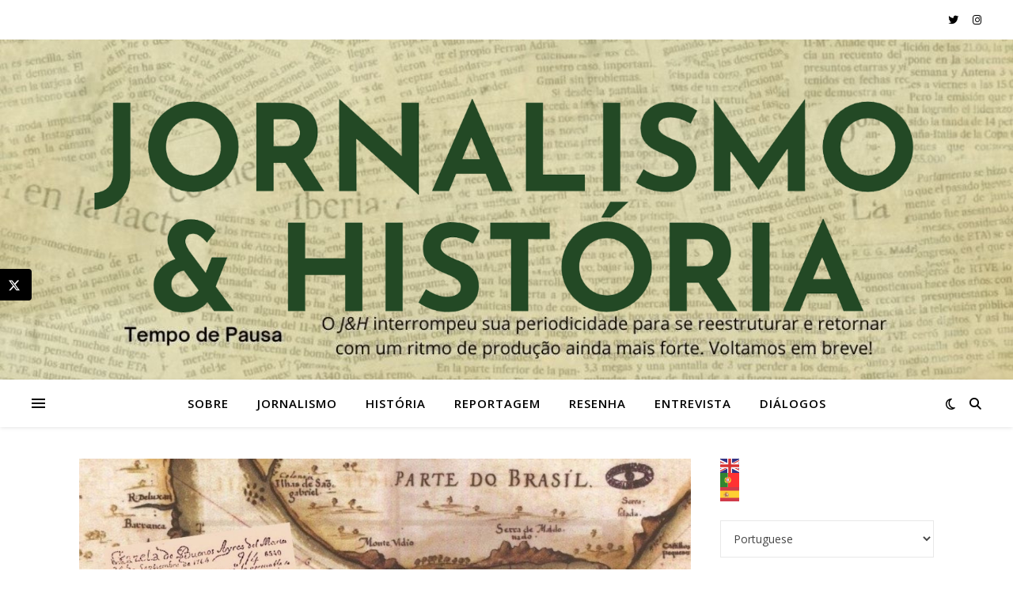

--- FILE ---
content_type: text/html; charset=UTF-8
request_url: https://jornalismoehistoria.sites.ufsc.br/2021/09/24/a-genese-jornalistica-do-cone-sul/
body_size: 24756
content:
<!DOCTYPE html>
<html lang="pt-BR">
<head>
	<meta charset="UTF-8">
	<meta name="viewport" content="width=device-width, initial-scale=1.0" />
	<link rel="profile" href="https://gmpg.org/xfn/11">

<title>A gênese jornalística do Cone Sul &#8211; Jornalismo &amp; História</title>
<meta name='robots' content='max-image-preview:large' />
<!-- Hubbub v.1.36.3 https://morehubbub.com/ -->
<meta property="og:locale" content="pt_BR" />
<meta property="og:type" content="article" />
<meta property="og:title" content="A gênese jornalística do Cone Sul" />
<meta property="og:description" content="Circunstâncias históricas conduziram Buenos Aires ao pioneirismo das publicações impressas na Bacia do Rio da Prata Por Mauro César Silveira Bem antes de ser autorizada a primeira tipografia no Brasil, com a vinda da família" />
<meta property="og:url" content="http://jornalismoehistoria.sites.ufsc.br/2021/09/24/a-genese-jornalistica-do-cone-sul/" />
<meta property="og:site_name" content="Jornalismo &amp; História" />
<meta property="og:updated_time" content="2021-09-24T05:22:31+00:00" />
<meta property="article:published_time" content="2021-09-24T05:22:31+00:00" />
<meta property="article:modified_time" content="2021-09-24T05:22:31+00:00" />
<meta name="twitter:card" content="summary_large_image" />
<meta name="twitter:title" content="A gênese jornalística do Cone Sul" />
<meta name="twitter:description" content="Circunstâncias históricas conduziram Buenos Aires ao pioneirismo das publicações impressas na Bacia do Rio da Prata Por Mauro César Silveira Bem antes de ser autorizada a primeira tipografia no Brasil, com a vinda da família" />
<meta class="flipboard-article" content="Circunstâncias históricas conduziram Buenos Aires ao pioneirismo das publicações impressas na Bacia do Rio da Prata Por Mauro César Silveira Bem antes de ser autorizada a primeira tipografia no Brasil, com a vinda da família" />
<meta property="og:image" content="http://jornalismoehistoria.sites.ufsc.br/wp-content/uploads/2021/09/imagem-destacada-Parte1.jpg" />
<meta name="twitter:image" content="http://jornalismoehistoria.sites.ufsc.br/wp-content/uploads/2021/09/imagem-destacada-Parte1.jpg" />
<meta property="og:image:width" content="1200" />
<meta property="og:image:height" content="800" />
<!-- Hubbub v.1.36.3 https://morehubbub.com/ -->
<link rel='dns-prefetch' href='//fonts.googleapis.com' />
<link rel="alternate" type="application/rss+xml" title="Feed para Jornalismo &amp; História &raquo;" href="http://jornalismoehistoria.sites.ufsc.br/feed/" />
<link rel="alternate" type="application/rss+xml" title="Feed de comentários para Jornalismo &amp; História &raquo;" href="http://jornalismoehistoria.sites.ufsc.br/comments/feed/" />
<link rel="alternate" type="application/rss+xml" title="Feed de comentários para Jornalismo &amp; História &raquo; A gênese jornalística do Cone Sul" href="http://jornalismoehistoria.sites.ufsc.br/2021/09/24/a-genese-jornalistica-do-cone-sul/feed/" />
<link rel="alternate" title="oEmbed (JSON)" type="application/json+oembed" href="http://jornalismoehistoria.sites.ufsc.br/wp-json/oembed/1.0/embed?url=http%3A%2F%2Fjornalismoehistoria.sites.ufsc.br%2F2021%2F09%2F24%2Fa-genese-jornalistica-do-cone-sul%2F" />
<link rel="alternate" title="oEmbed (XML)" type="text/xml+oembed" href="http://jornalismoehistoria.sites.ufsc.br/wp-json/oembed/1.0/embed?url=http%3A%2F%2Fjornalismoehistoria.sites.ufsc.br%2F2021%2F09%2F24%2Fa-genese-jornalistica-do-cone-sul%2F&#038;format=xml" />
<style id='wp-img-auto-sizes-contain-inline-css' type='text/css'>
img:is([sizes=auto i],[sizes^="auto," i]){contain-intrinsic-size:3000px 1500px}
/*# sourceURL=wp-img-auto-sizes-contain-inline-css */
</style>

<style id='wp-emoji-styles-inline-css' type='text/css'>

	img.wp-smiley, img.emoji {
		display: inline !important;
		border: none !important;
		box-shadow: none !important;
		height: 1em !important;
		width: 1em !important;
		margin: 0 0.07em !important;
		vertical-align: -0.1em !important;
		background: none !important;
		padding: 0 !important;
	}
/*# sourceURL=wp-emoji-styles-inline-css */
</style>
<link rel='stylesheet' id='wp-block-library-css' href='http://jornalismoehistoria.sites.ufsc.br/wp-includes/css/dist/block-library/style.min.css?ver=6.9' type='text/css' media='all' />
<style id='global-styles-inline-css' type='text/css'>
:root{--wp--preset--aspect-ratio--square: 1;--wp--preset--aspect-ratio--4-3: 4/3;--wp--preset--aspect-ratio--3-4: 3/4;--wp--preset--aspect-ratio--3-2: 3/2;--wp--preset--aspect-ratio--2-3: 2/3;--wp--preset--aspect-ratio--16-9: 16/9;--wp--preset--aspect-ratio--9-16: 9/16;--wp--preset--color--black: #000000;--wp--preset--color--cyan-bluish-gray: #abb8c3;--wp--preset--color--white: #ffffff;--wp--preset--color--pale-pink: #f78da7;--wp--preset--color--vivid-red: #cf2e2e;--wp--preset--color--luminous-vivid-orange: #ff6900;--wp--preset--color--luminous-vivid-amber: #fcb900;--wp--preset--color--light-green-cyan: #7bdcb5;--wp--preset--color--vivid-green-cyan: #00d084;--wp--preset--color--pale-cyan-blue: #8ed1fc;--wp--preset--color--vivid-cyan-blue: #0693e3;--wp--preset--color--vivid-purple: #9b51e0;--wp--preset--gradient--vivid-cyan-blue-to-vivid-purple: linear-gradient(135deg,rgb(6,147,227) 0%,rgb(155,81,224) 100%);--wp--preset--gradient--light-green-cyan-to-vivid-green-cyan: linear-gradient(135deg,rgb(122,220,180) 0%,rgb(0,208,130) 100%);--wp--preset--gradient--luminous-vivid-amber-to-luminous-vivid-orange: linear-gradient(135deg,rgb(252,185,0) 0%,rgb(255,105,0) 100%);--wp--preset--gradient--luminous-vivid-orange-to-vivid-red: linear-gradient(135deg,rgb(255,105,0) 0%,rgb(207,46,46) 100%);--wp--preset--gradient--very-light-gray-to-cyan-bluish-gray: linear-gradient(135deg,rgb(238,238,238) 0%,rgb(169,184,195) 100%);--wp--preset--gradient--cool-to-warm-spectrum: linear-gradient(135deg,rgb(74,234,220) 0%,rgb(151,120,209) 20%,rgb(207,42,186) 40%,rgb(238,44,130) 60%,rgb(251,105,98) 80%,rgb(254,248,76) 100%);--wp--preset--gradient--blush-light-purple: linear-gradient(135deg,rgb(255,206,236) 0%,rgb(152,150,240) 100%);--wp--preset--gradient--blush-bordeaux: linear-gradient(135deg,rgb(254,205,165) 0%,rgb(254,45,45) 50%,rgb(107,0,62) 100%);--wp--preset--gradient--luminous-dusk: linear-gradient(135deg,rgb(255,203,112) 0%,rgb(199,81,192) 50%,rgb(65,88,208) 100%);--wp--preset--gradient--pale-ocean: linear-gradient(135deg,rgb(255,245,203) 0%,rgb(182,227,212) 50%,rgb(51,167,181) 100%);--wp--preset--gradient--electric-grass: linear-gradient(135deg,rgb(202,248,128) 0%,rgb(113,206,126) 100%);--wp--preset--gradient--midnight: linear-gradient(135deg,rgb(2,3,129) 0%,rgb(40,116,252) 100%);--wp--preset--font-size--small: 13px;--wp--preset--font-size--medium: 20px;--wp--preset--font-size--large: 36px;--wp--preset--font-size--x-large: 42px;--wp--preset--spacing--20: 0.44rem;--wp--preset--spacing--30: 0.67rem;--wp--preset--spacing--40: 1rem;--wp--preset--spacing--50: 1.5rem;--wp--preset--spacing--60: 2.25rem;--wp--preset--spacing--70: 3.38rem;--wp--preset--spacing--80: 5.06rem;--wp--preset--shadow--natural: 6px 6px 9px rgba(0, 0, 0, 0.2);--wp--preset--shadow--deep: 12px 12px 50px rgba(0, 0, 0, 0.4);--wp--preset--shadow--sharp: 6px 6px 0px rgba(0, 0, 0, 0.2);--wp--preset--shadow--outlined: 6px 6px 0px -3px rgb(255, 255, 255), 6px 6px rgb(0, 0, 0);--wp--preset--shadow--crisp: 6px 6px 0px rgb(0, 0, 0);}:root :where(.is-layout-flow) > :first-child{margin-block-start: 0;}:root :where(.is-layout-flow) > :last-child{margin-block-end: 0;}:root :where(.is-layout-flow) > *{margin-block-start: 24px;margin-block-end: 0;}:root :where(.is-layout-constrained) > :first-child{margin-block-start: 0;}:root :where(.is-layout-constrained) > :last-child{margin-block-end: 0;}:root :where(.is-layout-constrained) > *{margin-block-start: 24px;margin-block-end: 0;}:root :where(.is-layout-flex){gap: 24px;}:root :where(.is-layout-grid){gap: 24px;}body .is-layout-flex{display: flex;}.is-layout-flex{flex-wrap: wrap;align-items: center;}.is-layout-flex > :is(*, div){margin: 0;}body .is-layout-grid{display: grid;}.is-layout-grid > :is(*, div){margin: 0;}.has-black-color{color: var(--wp--preset--color--black) !important;}.has-cyan-bluish-gray-color{color: var(--wp--preset--color--cyan-bluish-gray) !important;}.has-white-color{color: var(--wp--preset--color--white) !important;}.has-pale-pink-color{color: var(--wp--preset--color--pale-pink) !important;}.has-vivid-red-color{color: var(--wp--preset--color--vivid-red) !important;}.has-luminous-vivid-orange-color{color: var(--wp--preset--color--luminous-vivid-orange) !important;}.has-luminous-vivid-amber-color{color: var(--wp--preset--color--luminous-vivid-amber) !important;}.has-light-green-cyan-color{color: var(--wp--preset--color--light-green-cyan) !important;}.has-vivid-green-cyan-color{color: var(--wp--preset--color--vivid-green-cyan) !important;}.has-pale-cyan-blue-color{color: var(--wp--preset--color--pale-cyan-blue) !important;}.has-vivid-cyan-blue-color{color: var(--wp--preset--color--vivid-cyan-blue) !important;}.has-vivid-purple-color{color: var(--wp--preset--color--vivid-purple) !important;}.has-black-background-color{background-color: var(--wp--preset--color--black) !important;}.has-cyan-bluish-gray-background-color{background-color: var(--wp--preset--color--cyan-bluish-gray) !important;}.has-white-background-color{background-color: var(--wp--preset--color--white) !important;}.has-pale-pink-background-color{background-color: var(--wp--preset--color--pale-pink) !important;}.has-vivid-red-background-color{background-color: var(--wp--preset--color--vivid-red) !important;}.has-luminous-vivid-orange-background-color{background-color: var(--wp--preset--color--luminous-vivid-orange) !important;}.has-luminous-vivid-amber-background-color{background-color: var(--wp--preset--color--luminous-vivid-amber) !important;}.has-light-green-cyan-background-color{background-color: var(--wp--preset--color--light-green-cyan) !important;}.has-vivid-green-cyan-background-color{background-color: var(--wp--preset--color--vivid-green-cyan) !important;}.has-pale-cyan-blue-background-color{background-color: var(--wp--preset--color--pale-cyan-blue) !important;}.has-vivid-cyan-blue-background-color{background-color: var(--wp--preset--color--vivid-cyan-blue) !important;}.has-vivid-purple-background-color{background-color: var(--wp--preset--color--vivid-purple) !important;}.has-black-border-color{border-color: var(--wp--preset--color--black) !important;}.has-cyan-bluish-gray-border-color{border-color: var(--wp--preset--color--cyan-bluish-gray) !important;}.has-white-border-color{border-color: var(--wp--preset--color--white) !important;}.has-pale-pink-border-color{border-color: var(--wp--preset--color--pale-pink) !important;}.has-vivid-red-border-color{border-color: var(--wp--preset--color--vivid-red) !important;}.has-luminous-vivid-orange-border-color{border-color: var(--wp--preset--color--luminous-vivid-orange) !important;}.has-luminous-vivid-amber-border-color{border-color: var(--wp--preset--color--luminous-vivid-amber) !important;}.has-light-green-cyan-border-color{border-color: var(--wp--preset--color--light-green-cyan) !important;}.has-vivid-green-cyan-border-color{border-color: var(--wp--preset--color--vivid-green-cyan) !important;}.has-pale-cyan-blue-border-color{border-color: var(--wp--preset--color--pale-cyan-blue) !important;}.has-vivid-cyan-blue-border-color{border-color: var(--wp--preset--color--vivid-cyan-blue) !important;}.has-vivid-purple-border-color{border-color: var(--wp--preset--color--vivid-purple) !important;}.has-vivid-cyan-blue-to-vivid-purple-gradient-background{background: var(--wp--preset--gradient--vivid-cyan-blue-to-vivid-purple) !important;}.has-light-green-cyan-to-vivid-green-cyan-gradient-background{background: var(--wp--preset--gradient--light-green-cyan-to-vivid-green-cyan) !important;}.has-luminous-vivid-amber-to-luminous-vivid-orange-gradient-background{background: var(--wp--preset--gradient--luminous-vivid-amber-to-luminous-vivid-orange) !important;}.has-luminous-vivid-orange-to-vivid-red-gradient-background{background: var(--wp--preset--gradient--luminous-vivid-orange-to-vivid-red) !important;}.has-very-light-gray-to-cyan-bluish-gray-gradient-background{background: var(--wp--preset--gradient--very-light-gray-to-cyan-bluish-gray) !important;}.has-cool-to-warm-spectrum-gradient-background{background: var(--wp--preset--gradient--cool-to-warm-spectrum) !important;}.has-blush-light-purple-gradient-background{background: var(--wp--preset--gradient--blush-light-purple) !important;}.has-blush-bordeaux-gradient-background{background: var(--wp--preset--gradient--blush-bordeaux) !important;}.has-luminous-dusk-gradient-background{background: var(--wp--preset--gradient--luminous-dusk) !important;}.has-pale-ocean-gradient-background{background: var(--wp--preset--gradient--pale-ocean) !important;}.has-electric-grass-gradient-background{background: var(--wp--preset--gradient--electric-grass) !important;}.has-midnight-gradient-background{background: var(--wp--preset--gradient--midnight) !important;}.has-small-font-size{font-size: var(--wp--preset--font-size--small) !important;}.has-medium-font-size{font-size: var(--wp--preset--font-size--medium) !important;}.has-large-font-size{font-size: var(--wp--preset--font-size--large) !important;}.has-x-large-font-size{font-size: var(--wp--preset--font-size--x-large) !important;}
/*# sourceURL=global-styles-inline-css */
</style>

<style id='classic-theme-styles-inline-css' type='text/css'>
/*! This file is auto-generated */
.wp-block-button__link{color:#fff;background-color:#32373c;border-radius:9999px;box-shadow:none;text-decoration:none;padding:calc(.667em + 2px) calc(1.333em + 2px);font-size:1.125em}.wp-block-file__button{background:#32373c;color:#fff;text-decoration:none}
/*# sourceURL=/wp-includes/css/classic-themes.min.css */
</style>
<link rel='stylesheet' id='venobox.min-css' href='http://jornalismoehistoria.sites.ufsc.br/wp-content/plugins/magical-posts-display/assets/css/venobox.min.css?ver=1.0.0' type='text/css' media='all' />
<link rel='stylesheet' id='mpd-fonts-css' href='http://jornalismoehistoria.sites.ufsc.br/wp-content/plugins/magical-posts-display/assets/css/fontello.css?ver=1.2.57' type='text/css' media='all' />
<link rel='stylesheet' id='mpd-style-css' href='http://jornalismoehistoria.sites.ufsc.br/wp-content/plugins/magical-posts-display/assets/css/mp-style.css?ver=1.2.57' type='text/css' media='all' />
<link rel='stylesheet' id='click-to-top-icons-css' href='http://jornalismoehistoria.sites.ufsc.br/wp-content/plugins/click-to-top/assets/css/click-top-icons.css?ver=1.3.0' type='text/css' media='all' />
<link rel='stylesheet' id='click-to-top-hover-css' href='http://jornalismoehistoria.sites.ufsc.br/wp-content/plugins/click-to-top/assets/css/hover.css?ver=1.0' type='text/css' media='all' />
<link rel='stylesheet' id='click-to-top-style-css' href='http://jornalismoehistoria.sites.ufsc.br/wp-content/plugins/click-to-top/assets/css/click-top-style.css?ver=1.3.0' type='text/css' media='all' />
<style id='click-to-top-style-inline-css' type='text/css'>

        a#clickTop {
            background: #cccccc none repeat scroll 0 0;
            border-radius: 0;
            bottom: 5%;
            color: #000000;
            padding: 5px;
            right: 5%;
            min-height: 34px; min-width: 35px;
            font-size: 16px;
            opacity: 0.99;
        }
        a#clickTop i {
            color: #000000;
        }
        a#clickTop svg,
        a#clickTop .ctt-icon {
            fill: #000000;
        }
        a#clickTop:hover,
        a#clickTop:hover i,
        a#clickTop:hover svg,
        a#clickTop:hover .ctt-icon,
        a#clickTop:active,
        a#clickTop:focus {
            color: #ffffff;
            fill: #ffffff;
        }
        .hvr-fade:hover,
        .hvr-fade:focus,
        .hvr-fade:active,
        .hvr-back-pulse:hover,
        .hvr-back-pulse:focus,
        .hvr-back-pulse:active,
        a#clickTop.hvr-shrink:hover,
        a#clickTop.hvr-grow:hover,
        a#clickTop.hvr-pulse:hover,
        a#clickTop.hvr-pulse-grow:hover,
        a#clickTop.hvr-pulse-shrink:hover,
        a#clickTop.hvr-push:hover,
        a#clickTop.hvr-pop:hover,
        a#clickTop.hvr-bounce-in:hover,
        a#clickTop.hvr-bounce-out:hover,
        a#clickTop.hvr-float:hover,
        a#clickTop.hvr-fade:hover,
        a#clickTop.hvr-back-pulse:hover,
        a#clickTop.hvr-bob:hover,
        a#clickTop.hvr-buzz:hover,
        a#clickTop.hvr-shadow:hover,
        a#clickTop.hvr-grow-shadow:hover,
        a#clickTop.hvr-float-shadow:hover,
        a#clickTop.hvr-glow:hover,
        a#clickTop.hvr-shadow-radial:hover,
        a#clickTop.hvr-box-shadow-outset:hover,
        a#clickTop.hvr-box-shadow-inset:hover,
        a#clickTop.hvr-bubble-top:hover,
        a#clickTop.hvr-bubble-float-top:hover,
        .hvr-radial-out:before,
        .hvr-radial-in:before,
        .hvr-bounce-to-right:before,
        .hvr-bounce-to-left:before,
        .hvr-bounce-to-bottom:before,
        .hvr-bounce-to-top:before,
        .hvr-rectangle-in:before,
        .hvr-rectangle-out:before,
        .hvr-shutter-in-horizontal:before,
        .hvr-shutter-out-horizontal:before,
        .hvr-shutter-in-vertical:before,
        .hvr-sweep-to-right:before,
        .hvr-sweep-to-left:before,
        .hvr-sweep-to-bottom:before,
        .hvr-sweep-to-top:before,
        .hvr-shutter-out-vertical:before,
        .hvr-underline-from-left:before,
        .hvr-underline-from-center:before,
        .hvr-underline-from-right:before,
        .hvr-overline-from-left:before,
        .hvr-overline-from-center:before,
        .hvr-overline-from-right:before,
        .hvr-underline-reveal:before,
        .hvr-overline-reveal:before {
            background-color: #555555;
            color: #ffffff;
            border-radius: 0;
        }
        @-webkit-keyframes hvr-back-pulse {
            50% { background-color: #cccccc; }
        }
        @keyframes hvr-back-pulse {
            50% { background-color: #cccccc; }
        }
        .hvr-radial-out,
        .hvr-radial-in,
        .hvr-rectangle-in,
        .hvr-rectangle-out,
        .hvr-shutter-in-horizontal,
        .hvr-shutter-out-horizontal,
        .hvr-shutter-in-vertical,
        .hvr-shutter-out-vertical {
            background-color: #cccccc;
        }
        .hvr-bubble-top::before,
        .hvr-bubble-float-top::before {
            border-color: transparent transparent #cccccc;
        }
    
        /* Desktop button size */
        @media screen and (min-width: 1025px) {
            a#clickTop {
                min-width: 45px !important;
                min-height: 45px !important;
                display: flex;
                align-items: center;
                justify-content: center;
            }
            a#clickTop svg,
            a#clickTop .ctt-icon {
                width: 22.5px;
                height: 22.5px;
            }
            /* Progress indicator desktop size */
            #clickTop-progress-wrap {
                width: 45px !important;
                height: 45px !important;
            }
            #clickTop-progress-wrap .ctt-progress-icon svg {
                width: 18px;
                height: 18px;
            }
        }
        
        /* Tablet button size */
        @media screen and (min-width: 768px) and (max-width: 1024px) {
            a#clickTop {
                min-width: 35px !important;
                min-height: 35px !important;
                display: flex;
                align-items: center;
                justify-content: center;
            }
            a#clickTop svg,
            a#clickTop .ctt-icon {
                width: 17.5px;
                height: 17.5px;
            }
            /* Progress indicator tablet size */
            #clickTop-progress-wrap {
                width: 35px !important;
                height: 35px !important;
            }
            #clickTop-progress-wrap .ctt-progress-icon svg {
                width: 14px;
                height: 14px;
            }
        }
        
        /* Mobile button size */
        @media screen and (max-width: 767px) {
            a#clickTop {
                min-width: 30px !important;
                min-height: 30px !important;
                display: flex;
                align-items: center;
                justify-content: center;
            }
            a#clickTop svg,
            a#clickTop .ctt-icon {
                width: 15px;
                height: 15px;
            }
            /* Progress indicator mobile size */
            #clickTop-progress-wrap {
                width: 30px !important;
                height: 30px !important;
            }
            #clickTop-progress-wrap .ctt-progress-icon svg {
                width: 12px;
                height: 12px;
            }
        }
    
        /* Touch-friendly tap area for mobile and tablet */
        @media screen and (max-width: 1024px) {
            a#clickTop {
                position: relative;
            }
            a#clickTop::before {
                content: '';
                position: absolute;
                top: -10px;
                left: -10px;
                right: -10px;
                bottom: -10px;
                background: transparent;
            }
            #clickTop-progress-wrap {
                position: relative;
            }
            #clickTop-progress-wrap::before {
                content: '';
                position: absolute;
                top: -10px;
                left: -10px;
                right: -10px;
                bottom: -10px;
                background: transparent;
                z-index: 1;
            }
        }
        
        #clickTop-progress-wrap {
            position: fixed;
            right: 5%;
            bottom: 5%;
            height: 60px;
            width: 60px;
            cursor: pointer;
            display: block;
            border-radius: 50%;
            box-shadow: inset 0 0 0 2px rgba(0,0,0,0.1);
            z-index: 2147483646;
            opacity: 0;
            visibility: hidden;
            transform: translateY(15px);
            transition: all 200ms linear;
        }
        #clickTop-progress-wrap.ctt-progress-active {
            opacity: 0.99;
            visibility: visible;
            transform: translateY(0);
        }
        #clickTop-progress-wrap::after {
            position: absolute;
            content: '';
            background-color: #cccccc;
            left: 3px;
            top: 3px;
            right: 3px;
            bottom: 3px;
            border-radius: 50%;
            display: block;
            z-index: -1;
        }
        #clickTop-progress-wrap:hover::after {
            background-color: #555555;
        }
        #clickTop-progress-wrap svg.ctt-progress-circle path {
            fill: none;
        }
        #clickTop-progress-wrap svg.ctt-progress-circle path.ctt-progress-bar {
            stroke: #3498db;
            stroke-width: 3;
            box-sizing: border-box;
            transition: all 200ms linear;
        }
        #clickTop-progress-wrap .ctt-progress-icon {
            position: absolute;
            top: 50%;
            left: 50%;
            transform: translate(-50%, -50%);
            font-size: 16px;
            color: #000000;
            fill: #000000;
        }
        #clickTop-progress-wrap:hover .ctt-progress-icon {
            color: #ffffff;
            fill: #ffffff;
        }
        #clickTop-progress-wrap .ctt-progress-icon svg {
            width: 1em;
            height: 1em;
            display: block;
        }
        
/*# sourceURL=click-to-top-style-inline-css */
</style>
<link rel='stylesheet' id='ashe-style-css' href='http://jornalismoehistoria.sites.ufsc.br/wp-content/themes/ashe/style.css?ver=2.234' type='text/css' media='all' />
<link rel='stylesheet' id='fontawesome-css' href='http://jornalismoehistoria.sites.ufsc.br/wp-content/themes/ashe/assets/css/fontawesome.min.css?ver=6.5.1' type='text/css' media='all' />
<link rel='stylesheet' id='fontello-css' href='http://jornalismoehistoria.sites.ufsc.br/wp-content/themes/ashe/assets/css/fontello.css?ver=6.9' type='text/css' media='all' />
<link rel='stylesheet' id='slick-css' href='http://jornalismoehistoria.sites.ufsc.br/wp-content/themes/ashe/assets/css/slick.css?ver=6.9' type='text/css' media='all' />
<link rel='stylesheet' id='scrollbar-css' href='http://jornalismoehistoria.sites.ufsc.br/wp-content/themes/ashe/assets/css/perfect-scrollbar.css?ver=6.9' type='text/css' media='all' />
<link rel='stylesheet' id='ashe-responsive-css' href='http://jornalismoehistoria.sites.ufsc.br/wp-content/themes/ashe/assets/css/responsive.css?ver=1.9.7' type='text/css' media='all' />
<link rel='stylesheet' id='ashe-playfair-font-css' href='//fonts.googleapis.com/css?family=Playfair+Display%3A400%2C700&#038;ver=1.0.0' type='text/css' media='all' />
<link rel='stylesheet' id='ashe-opensans-font-css' href='//fonts.googleapis.com/css?family=Open+Sans%3A400italic%2C400%2C600italic%2C600%2C700italic%2C700&#038;ver=1.0.0' type='text/css' media='all' />
<link rel='stylesheet' id='dpsp-frontend-style-pro-css' href='http://jornalismoehistoria.sites.ufsc.br/wp-content/plugins/social-pug/assets/dist/style-frontend-pro.css?ver=1.36.3' type='text/css' media='all' />
<style id='dpsp-frontend-style-pro-inline-css' type='text/css'>

				@media screen and ( max-width : 720px ) {
					.dpsp-content-wrapper.dpsp-hide-on-mobile,
					.dpsp-share-text.dpsp-hide-on-mobile {
						display: none;
					}
					.dpsp-has-spacing .dpsp-networks-btns-wrapper li {
						margin:0 2% 10px 0;
					}
					.dpsp-network-btn.dpsp-has-label:not(.dpsp-has-count) {
						max-height: 40px;
						padding: 0;
						justify-content: center;
					}
					.dpsp-content-wrapper.dpsp-size-small .dpsp-network-btn.dpsp-has-label:not(.dpsp-has-count){
						max-height: 32px;
					}
					.dpsp-content-wrapper.dpsp-size-large .dpsp-network-btn.dpsp-has-label:not(.dpsp-has-count){
						max-height: 46px;
					}
				}
			
			@media screen and ( max-width : 720px ) {
				aside#dpsp-floating-sidebar.dpsp-hide-on-mobile.opened {
					display: none;
				}
			}
			
/*# sourceURL=dpsp-frontend-style-pro-inline-css */
</style>
<link rel='stylesheet' id='gbox-effects-css' href='http://jornalismoehistoria.sites.ufsc.br/wp-content/plugins/gallery-box/assets/css/effects.css?ver=1.0' type='text/css' media='all' />
<link rel='stylesheet' id='font-awesome-css' href='http://jornalismoehistoria.sites.ufsc.br/wp-content/plugins/gallery-box/assets/css/font-awesome.min.css?ver=4.7.0' type='text/css' media='all' />
<link rel='stylesheet' id='venobox-css' href='http://jornalismoehistoria.sites.ufsc.br/wp-content/plugins/gallery-box/assets/css/venobox.min.css?ver=1.0' type='text/css' media='all' />
<link rel='stylesheet' id='gbox-colabthi-webfont-css' href='http://jornalismoehistoria.sites.ufsc.br/wp-content/plugins/gallery-box/assets/fonts/colabthi-webfont.css?ver=1.0' type='text/css' media='all' />
<link rel='stylesheet' id='slick-theme-css' href='http://jornalismoehistoria.sites.ufsc.br/wp-content/plugins/gallery-box/assets/css/slick/slick-theme.css?ver=1.0' type='text/css' media='all' />
<link rel='stylesheet' id='gallery-box-main-css' href='http://jornalismoehistoria.sites.ufsc.br/wp-content/plugins/gallery-box/assets/css/gallerybox-style.css?ver=1.6.6' type='text/css' media='all' />
<script type="text/javascript" src="http://jornalismoehistoria.sites.ufsc.br/wp-includes/js/jquery/jquery.min.js?ver=3.7.1" id="jquery-core-js"></script>
<script type="text/javascript" src="http://jornalismoehistoria.sites.ufsc.br/wp-includes/js/jquery/jquery-migrate.min.js?ver=3.4.1" id="jquery-migrate-js"></script>
<link rel="https://api.w.org/" href="http://jornalismoehistoria.sites.ufsc.br/wp-json/" /><link rel="alternate" title="JSON" type="application/json" href="http://jornalismoehistoria.sites.ufsc.br/wp-json/wp/v2/posts/3414" /><link rel="EditURI" type="application/rsd+xml" title="RSD" href="http://jornalismoehistoria.sites.ufsc.br/xmlrpc.php?rsd" />
<meta name="generator" content="WordPress 6.9" />
<link rel="canonical" href="http://jornalismoehistoria.sites.ufsc.br/2021/09/24/a-genese-jornalistica-do-cone-sul/" />
<link rel='shortlink' href='http://jornalismoehistoria.sites.ufsc.br/?p=3414' />
<!-- Analytics by WP Statistics - https://wp-statistics.com -->
<link rel="pingback" href="http://jornalismoehistoria.sites.ufsc.br/xmlrpc.php">
<style id="ashe_dynamic_css">body {background-color: #ffffff;}#top-bar {background-color: #ffffff;}#top-bar a {color: #000000;}#top-bar a:hover,#top-bar li.current-menu-item > a,#top-bar li.current-menu-ancestor > a,#top-bar .sub-menu li.current-menu-item > a,#top-bar .sub-menu li.current-menu-ancestor> a {color: #ca9b52;}#top-menu .sub-menu,#top-menu .sub-menu a {background-color: #ffffff;border-color: rgba(0,0,0, 0.05);}@media screen and ( max-width: 979px ) {.top-bar-socials {float: none !important;}.top-bar-socials a {line-height: 40px !important;}}.header-logo a,.site-description {color: #111111;}.entry-header {background-color: #ffffff;}#main-nav {background-color: #ffffff;box-shadow: 0px 1px 5px rgba(0,0,0, 0.1);}#featured-links h6 {background-color: rgba(255,255,255, 0.85);color: #000000;}#main-nav a,#main-nav i,#main-nav #s {color: #000000;}.main-nav-sidebar span,.sidebar-alt-close-btn span {background-color: #000000;}#main-nav a:hover,#main-nav i:hover,#main-nav li.current-menu-item > a,#main-nav li.current-menu-ancestor > a,#main-nav .sub-menu li.current-menu-item > a,#main-nav .sub-menu li.current-menu-ancestor> a {color: #ca9b52;}.main-nav-sidebar:hover span {background-color: #ca9b52;}#main-menu .sub-menu,#main-menu .sub-menu a {background-color: #ffffff;border-color: rgba(0,0,0, 0.05);}#main-nav #s {background-color: #ffffff;}#main-nav #s::-webkit-input-placeholder { /* Chrome/Opera/Safari */color: rgba(0,0,0, 0.7);}#main-nav #s::-moz-placeholder { /* Firefox 19+ */color: rgba(0,0,0, 0.7);}#main-nav #s:-ms-input-placeholder { /* IE 10+ */color: rgba(0,0,0, 0.7);}#main-nav #s:-moz-placeholder { /* Firefox 18- */color: rgba(0,0,0, 0.7);}/* Background */.sidebar-alt,#featured-links,.main-content,.featured-slider-area,.page-content select,.page-content input,.page-content textarea {background-color: #ffffff;}/* Text */.page-content,.page-content select,.page-content input,.page-content textarea,.page-content .post-author a,.page-content .ashe-widget a,.page-content .comment-author {color: #464646;}/* Title */.page-content h1,.page-content h2,.page-content h3,.page-content h4,.page-content h5,.page-content h6,.page-content .post-title a,.page-content .author-description h4 a,.page-content .related-posts h4 a,.page-content .blog-pagination .previous-page a,.page-content .blog-pagination .next-page a,blockquote,.page-content .post-share a {color: #030303;}.page-content .post-title a:hover {color: rgba(3,3,3, 0.75);}/* Meta */.page-content .post-date,.page-content .post-comments,.page-content .post-author,.page-content [data-layout*="list"] .post-author a,.page-content .related-post-date,.page-content .comment-meta a,.page-content .author-share a,.page-content .post-tags a,.page-content .tagcloud a,.widget_categories li,.widget_archive li,.ahse-subscribe-box p,.rpwwt-post-author,.rpwwt-post-categories,.rpwwt-post-date,.rpwwt-post-comments-number {color: #a1a1a1;}.page-content input::-webkit-input-placeholder { /* Chrome/Opera/Safari */color: #a1a1a1;}.page-content input::-moz-placeholder { /* Firefox 19+ */color: #a1a1a1;}.page-content input:-ms-input-placeholder { /* IE 10+ */color: #a1a1a1;}.page-content input:-moz-placeholder { /* Firefox 18- */color: #a1a1a1;}/* Accent */a,.post-categories,.page-content .ashe-widget.widget_text a {color: #ca9b52;}/* Disable TMP.page-content .elementor a,.page-content .elementor a:hover {color: inherit;}*/.ps-container > .ps-scrollbar-y-rail > .ps-scrollbar-y {background: #ca9b52;}a:not(.header-logo-a):hover {color: rgba(202,155,82, 0.8);}blockquote {border-color: #ca9b52;}/* Selection */::-moz-selection {color: #ffffff;background: #ca9b52;}::selection {color: #ffffff;background: #ca9b52;}/* Border */.page-content .post-footer,[data-layout*="list"] .blog-grid > li,.page-content .author-description,.page-content .related-posts,.page-content .entry-comments,.page-content .ashe-widget li,.page-content #wp-calendar,.page-content #wp-calendar caption,.page-content #wp-calendar tbody td,.page-content .widget_nav_menu li a,.page-content .tagcloud a,.page-content select,.page-content input,.page-content textarea,.widget-title h2:before,.widget-title h2:after,.post-tags a,.gallery-caption,.wp-caption-text,table tr,table th,table td,pre,.category-description {border-color: #e8e8e8;}hr {background-color: #e8e8e8;}/* Buttons */.widget_search i,.widget_search #searchsubmit,.wp-block-search button,.single-navigation i,.page-content .submit,.page-content .blog-pagination.numeric a,.page-content .blog-pagination.load-more a,.page-content .ashe-subscribe-box input[type="submit"],.page-content .widget_wysija input[type="submit"],.page-content .post-password-form input[type="submit"],.page-content .wpcf7 [type="submit"] {color: #ffffff;background-color: #333333;}.single-navigation i:hover,.page-content .submit:hover,.ashe-boxed-style .page-content .submit:hover,.page-content .blog-pagination.numeric a:hover,.ashe-boxed-style .page-content .blog-pagination.numeric a:hover,.page-content .blog-pagination.numeric span,.page-content .blog-pagination.load-more a:hover,.page-content .ashe-subscribe-box input[type="submit"]:hover,.page-content .widget_wysija input[type="submit"]:hover,.page-content .post-password-form input[type="submit"]:hover,.page-content .wpcf7 [type="submit"]:hover {color: #ffffff;background-color: #ca9b52;}/* Image Overlay */.image-overlay,#infscr-loading,.page-content h4.image-overlay {color: #ffffff;background-color: rgba(73,73,73, 0.3);}.image-overlay a,.post-slider .prev-arrow,.post-slider .next-arrow,.page-content .image-overlay a,#featured-slider .slick-arrow,#featured-slider .slider-dots {color: #ffffff;}.slide-caption {background: rgba(255,255,255, 0.95);}#featured-slider .slick-active {background: #ffffff;}#page-footer,#page-footer select,#page-footer input,#page-footer textarea {background-color: #f6f6f6;color: #333333;}#page-footer,#page-footer a,#page-footer select,#page-footer input,#page-footer textarea {color: #333333;}#page-footer #s::-webkit-input-placeholder { /* Chrome/Opera/Safari */color: #333333;}#page-footer #s::-moz-placeholder { /* Firefox 19+ */color: #333333;}#page-footer #s:-ms-input-placeholder { /* IE 10+ */color: #333333;}#page-footer #s:-moz-placeholder { /* Firefox 18- */color: #333333;}/* Title */#page-footer h1,#page-footer h2,#page-footer h3,#page-footer h4,#page-footer h5,#page-footer h6 {color: #111111;}#page-footer a:hover {color: #ca9b52;}/* Border */#page-footer a,#page-footer .ashe-widget li,#page-footer #wp-calendar,#page-footer #wp-calendar caption,#page-footer #wp-calendar tbody td,#page-footer .widget_nav_menu li a,#page-footer select,#page-footer input,#page-footer textarea,#page-footer .widget-title h2:before,#page-footer .widget-title h2:after,.footer-widgets {border-color: #e0dbdb;}#page-footer hr {background-color: #e0dbdb;}.ashe-preloader-wrap {background-color: #ffffff;}@media screen and ( max-width: 768px ) {#featured-links {display: none;}}@media screen and ( max-width: 640px ) {.related-posts {display: none;}}.header-logo a {font-family: 'Open Sans';}#top-menu li a {font-family: 'Open Sans';}#main-menu li a {font-family: 'Open Sans';}#mobile-menu li,.mobile-menu-btn a {font-family: 'Open Sans';}#top-menu li a,#main-menu li a,#mobile-menu li,.mobile-menu-btn a {text-transform: uppercase;}.boxed-wrapper {max-width: 1160px;}.sidebar-alt {max-width: 340px;left: -340px; padding: 85px 35px 0px;}.sidebar-left,.sidebar-right {width: 307px;}.main-container {width: calc(100% - 307px);width: -webkit-calc(100% - 307px);}#top-bar > div,#main-nav > div,#featured-links,.main-content,.page-footer-inner,.featured-slider-area.boxed-wrapper {padding-left: 40px;padding-right: 40px;}#top-menu {float: left;}.top-bar-socials {float: right;}.entry-header {height: 500px;background-image:url(http://jornalismoehistoria.sites.ufsc.br/wp-content/uploads/2022/11/cropped-aviso-na-home-page.jpg);background-size: cover;}.entry-header {background-position: center center;}.logo-img {max-width: 7000px;}.mini-logo a {max-width: 50px;}.header-logo a:not(.logo-img),.site-description {display: none;}#main-nav {text-align: center;}.main-nav-sidebar {position: absolute;top: 0px;left: 40px;z-index: 1;}.main-nav-icons {position: absolute;top: 0px;right: 40px;z-index: 2;}.mini-logo {position: absolute;left: auto;top: 0;}.main-nav-sidebar ~ .mini-logo {margin-left: 30px;}#featured-links .featured-link {margin-right: 20px;}#featured-links .featured-link:last-of-type {margin-right: 0;}#featured-links .featured-link {width: calc( (100% - -20px) / 0 - 1px);width: -webkit-calc( (100% - -20px) / 0- 1px);}.featured-link:nth-child(2) .cv-inner {display: none;}.featured-link:nth-child(3) .cv-inner {display: none;}.blog-grid > li {width: 100%;margin-bottom: 30px;}.sidebar-right {padding-left: 37px;}.footer-widgets > .ashe-widget {width: 30%;margin-right: 5%;}.footer-widgets > .ashe-widget:nth-child(3n+3) {margin-right: 0;}.footer-widgets > .ashe-widget:nth-child(3n+4) {clear: both;}.copyright-info {float: right;}.footer-socials {float: left;}.woocommerce div.product .stock,.woocommerce div.product p.price,.woocommerce div.product span.price,.woocommerce ul.products li.product .price,.woocommerce-Reviews .woocommerce-review__author,.woocommerce form .form-row .required,.woocommerce form .form-row.woocommerce-invalid label,.woocommerce .page-content div.product .woocommerce-tabs ul.tabs li a {color: #464646;}.woocommerce a.remove:hover {color: #464646 !important;}.woocommerce a.remove,.woocommerce .product_meta,.page-content .woocommerce-breadcrumb,.page-content .woocommerce-review-link,.page-content .woocommerce-breadcrumb a,.page-content .woocommerce-MyAccount-navigation-link a,.woocommerce .woocommerce-info:before,.woocommerce .page-content .woocommerce-result-count,.woocommerce-page .page-content .woocommerce-result-count,.woocommerce-Reviews .woocommerce-review__published-date,.woocommerce .product_list_widget .quantity,.woocommerce .widget_products .amount,.woocommerce .widget_price_filter .price_slider_amount,.woocommerce .widget_recently_viewed_products .amount,.woocommerce .widget_top_rated_products .amount,.woocommerce .widget_recent_reviews .reviewer {color: #a1a1a1;}.woocommerce a.remove {color: #a1a1a1 !important;}p.demo_store,.woocommerce-store-notice,.woocommerce span.onsale { background-color: #ca9b52;}.woocommerce .star-rating::before,.woocommerce .star-rating span::before,.woocommerce .page-content ul.products li.product .button,.page-content .woocommerce ul.products li.product .button,.page-content .woocommerce-MyAccount-navigation-link.is-active a,.page-content .woocommerce-MyAccount-navigation-link a:hover { color: #ca9b52;}.woocommerce form.login,.woocommerce form.register,.woocommerce-account fieldset,.woocommerce form.checkout_coupon,.woocommerce .woocommerce-info,.woocommerce .woocommerce-error,.woocommerce .woocommerce-message,.woocommerce .widget_shopping_cart .total,.woocommerce.widget_shopping_cart .total,.woocommerce-Reviews .comment_container,.woocommerce-cart #payment ul.payment_methods,#add_payment_method #payment ul.payment_methods,.woocommerce-checkout #payment ul.payment_methods,.woocommerce div.product .woocommerce-tabs ul.tabs::before,.woocommerce div.product .woocommerce-tabs ul.tabs::after,.woocommerce div.product .woocommerce-tabs ul.tabs li,.woocommerce .woocommerce-MyAccount-navigation-link,.select2-container--default .select2-selection--single {border-color: #e8e8e8;}.woocommerce-cart #payment,#add_payment_method #payment,.woocommerce-checkout #payment,.woocommerce .woocommerce-info,.woocommerce .woocommerce-error,.woocommerce .woocommerce-message,.woocommerce div.product .woocommerce-tabs ul.tabs li {background-color: rgba(232,232,232, 0.3);}.woocommerce-cart #payment div.payment_box::before,#add_payment_method #payment div.payment_box::before,.woocommerce-checkout #payment div.payment_box::before {border-color: rgba(232,232,232, 0.5);}.woocommerce-cart #payment div.payment_box,#add_payment_method #payment div.payment_box,.woocommerce-checkout #payment div.payment_box {background-color: rgba(232,232,232, 0.5);}.page-content .woocommerce input.button,.page-content .woocommerce a.button,.page-content .woocommerce a.button.alt,.page-content .woocommerce button.button.alt,.page-content .woocommerce input.button.alt,.page-content .woocommerce #respond input#submit.alt,.woocommerce .page-content .widget_product_search input[type="submit"],.woocommerce .page-content .woocommerce-message .button,.woocommerce .page-content a.button.alt,.woocommerce .page-content button.button.alt,.woocommerce .page-content #respond input#submit,.woocommerce .page-content .widget_price_filter .button,.woocommerce .page-content .woocommerce-message .button,.woocommerce-page .page-content .woocommerce-message .button,.woocommerce .page-content nav.woocommerce-pagination ul li a,.woocommerce .page-content nav.woocommerce-pagination ul li span {color: #ffffff;background-color: #333333;}.page-content .woocommerce input.button:hover,.page-content .woocommerce a.button:hover,.page-content .woocommerce a.button.alt:hover,.ashe-boxed-style .page-content .woocommerce a.button.alt:hover,.page-content .woocommerce button.button.alt:hover,.page-content .woocommerce input.button.alt:hover,.page-content .woocommerce #respond input#submit.alt:hover,.woocommerce .page-content .woocommerce-message .button:hover,.woocommerce .page-content a.button.alt:hover,.woocommerce .page-content button.button.alt:hover,.ashe-boxed-style.woocommerce .page-content button.button.alt:hover,.ashe-boxed-style.woocommerce .page-content #respond input#submit:hover,.woocommerce .page-content #respond input#submit:hover,.woocommerce .page-content .widget_price_filter .button:hover,.woocommerce .page-content .woocommerce-message .button:hover,.woocommerce-page .page-content .woocommerce-message .button:hover,.woocommerce .page-content nav.woocommerce-pagination ul li a:hover,.woocommerce .page-content nav.woocommerce-pagination ul li span.current {color: #ffffff;background-color: #ca9b52;}.woocommerce .page-content nav.woocommerce-pagination ul li a.prev,.woocommerce .page-content nav.woocommerce-pagination ul li a.next {color: #333333;}.woocommerce .page-content nav.woocommerce-pagination ul li a.prev:hover,.woocommerce .page-content nav.woocommerce-pagination ul li a.next:hover {color: #ca9b52;}.woocommerce .page-content nav.woocommerce-pagination ul li a.prev:after,.woocommerce .page-content nav.woocommerce-pagination ul li a.next:after {color: #ffffff;}.woocommerce .page-content nav.woocommerce-pagination ul li a.prev:hover:after,.woocommerce .page-content nav.woocommerce-pagination ul li a.next:hover:after {color: #ffffff;}.cssload-cube{background-color:#333333;width:9px;height:9px;position:absolute;margin:auto;animation:cssload-cubemove 2s infinite ease-in-out;-o-animation:cssload-cubemove 2s infinite ease-in-out;-ms-animation:cssload-cubemove 2s infinite ease-in-out;-webkit-animation:cssload-cubemove 2s infinite ease-in-out;-moz-animation:cssload-cubemove 2s infinite ease-in-out}.cssload-cube1{left:13px;top:0;animation-delay:.1s;-o-animation-delay:.1s;-ms-animation-delay:.1s;-webkit-animation-delay:.1s;-moz-animation-delay:.1s}.cssload-cube2{left:25px;top:0;animation-delay:.2s;-o-animation-delay:.2s;-ms-animation-delay:.2s;-webkit-animation-delay:.2s;-moz-animation-delay:.2s}.cssload-cube3{left:38px;top:0;animation-delay:.3s;-o-animation-delay:.3s;-ms-animation-delay:.3s;-webkit-animation-delay:.3s;-moz-animation-delay:.3s}.cssload-cube4{left:0;top:13px;animation-delay:.1s;-o-animation-delay:.1s;-ms-animation-delay:.1s;-webkit-animation-delay:.1s;-moz-animation-delay:.1s}.cssload-cube5{left:13px;top:13px;animation-delay:.2s;-o-animation-delay:.2s;-ms-animation-delay:.2s;-webkit-animation-delay:.2s;-moz-animation-delay:.2s}.cssload-cube6{left:25px;top:13px;animation-delay:.3s;-o-animation-delay:.3s;-ms-animation-delay:.3s;-webkit-animation-delay:.3s;-moz-animation-delay:.3s}.cssload-cube7{left:38px;top:13px;animation-delay:.4s;-o-animation-delay:.4s;-ms-animation-delay:.4s;-webkit-animation-delay:.4s;-moz-animation-delay:.4s}.cssload-cube8{left:0;top:25px;animation-delay:.2s;-o-animation-delay:.2s;-ms-animation-delay:.2s;-webkit-animation-delay:.2s;-moz-animation-delay:.2s}.cssload-cube9{left:13px;top:25px;animation-delay:.3s;-o-animation-delay:.3s;-ms-animation-delay:.3s;-webkit-animation-delay:.3s;-moz-animation-delay:.3s}.cssload-cube10{left:25px;top:25px;animation-delay:.4s;-o-animation-delay:.4s;-ms-animation-delay:.4s;-webkit-animation-delay:.4s;-moz-animation-delay:.4s}.cssload-cube11{left:38px;top:25px;animation-delay:.5s;-o-animation-delay:.5s;-ms-animation-delay:.5s;-webkit-animation-delay:.5s;-moz-animation-delay:.5s}.cssload-cube12{left:0;top:38px;animation-delay:.3s;-o-animation-delay:.3s;-ms-animation-delay:.3s;-webkit-animation-delay:.3s;-moz-animation-delay:.3s}.cssload-cube13{left:13px;top:38px;animation-delay:.4s;-o-animation-delay:.4s;-ms-animation-delay:.4s;-webkit-animation-delay:.4s;-moz-animation-delay:.4s}.cssload-cube14{left:25px;top:38px;animation-delay:.5s;-o-animation-delay:.5s;-ms-animation-delay:.5s;-webkit-animation-delay:.5s;-moz-animation-delay:.5s}.cssload-cube15{left:38px;top:38px;animation-delay:.6s;-o-animation-delay:.6s;-ms-animation-delay:.6s;-webkit-animation-delay:.6s;-moz-animation-delay:.6s}.cssload-spinner{margin:auto;width:49px;height:49px;position:relative}@keyframes cssload-cubemove{35%{transform:scale(0.005)}50%{transform:scale(1.7)}65%{transform:scale(0.005)}}@-o-keyframes cssload-cubemove{35%{-o-transform:scale(0.005)}50%{-o-transform:scale(1.7)}65%{-o-transform:scale(0.005)}}@-ms-keyframes cssload-cubemove{35%{-ms-transform:scale(0.005)}50%{-ms-transform:scale(1.7)}65%{-ms-transform:scale(0.005)}}@-webkit-keyframes cssload-cubemove{35%{-webkit-transform:scale(0.005)}50%{-webkit-transform:scale(1.7)}65%{-webkit-transform:scale(0.005)}}@-moz-keyframes cssload-cubemove{35%{-moz-transform:scale(0.005)}50%{-moz-transform:scale(1.7)}65%{-moz-transform:scale(0.005)}}</style><style id="ashe_theme_styles"></style><meta name="hubbub-info" description="Hubbub 1.36.3"><link rel="icon" href="http://jornalismoehistoria.sites.ufsc.br/wp-content/uploads/2020/08/cropped-LOGO-marrom-32x32.png" sizes="32x32" />
<link rel="icon" href="http://jornalismoehistoria.sites.ufsc.br/wp-content/uploads/2020/08/cropped-LOGO-marrom-192x192.png" sizes="192x192" />
<link rel="apple-touch-icon" href="http://jornalismoehistoria.sites.ufsc.br/wp-content/uploads/2020/08/cropped-LOGO-marrom-180x180.png" />
<meta name="msapplication-TileImage" content="http://jornalismoehistoria.sites.ufsc.br/wp-content/uploads/2020/08/cropped-LOGO-marrom-270x270.png" />
<style id="kirki-inline-styles"></style><link rel='stylesheet' id='lsi-style-css' href='http://jornalismoehistoria.sites.ufsc.br/wp-content/plugins/lightweight-social-icons/css/style-min.css?ver=1.1' type='text/css' media='all' />
<style id='lsi-style-inline-css' type='text/css'>
.icon-set-lsi_widget-12 a,
			.icon-set-lsi_widget-12 a:visited,
			.icon-set-lsi_widget-12 a:focus {
				border-radius: 2px;
				background: #ca9b52 !important;
				color: #FFFFFF !important;
				font-size: 15px !important;
			}

			.icon-set-lsi_widget-12 a:hover {
				background: #17421e !important;
				color: #FFFFFF !important;
			}
/*# sourceURL=lsi-style-inline-css */
</style>
</head>

<body class="wp-singular post-template-default single single-post postid-3414 single-format-standard wp-custom-logo wp-embed-responsive wp-theme-ashe">
	
	<!-- Preloader -->
	
	<!-- Page Wrapper -->
	<div id="page-wrap">

		<!-- Boxed Wrapper -->
		<div id="page-header" >

		
<div id="top-bar" class="clear-fix">
	<div >
		
		
		<div class="top-bar-socials">

			
			<a href="https://twitter.com/jornalehistoria" target="_blank">
				<i class="fa-brands fa-twitter"></i>
			</a>
			
							<a href="https://instagram.com/jornalehistoria" target="_blank">
					<i class="fa-brands fa-instagram"></i>
				</a>
			
			
			
		</div>

	
	</div>
</div><!-- #top-bar -->


	<div class="entry-header">
		<div class="cv-outer">
		<div class="cv-inner">
			<div class="header-logo">
				
				
					<a href="http://jornalismoehistoria.sites.ufsc.br/" title="Jornalismo &amp; História" class="logo-img">
						<img src="http://jornalismoehistoria.sites.ufsc.br/wp-content/uploads/2020/08/cropped-JH_png7000-2.png" width="7000" height="2483" alt="Jornalismo &amp; História">
					</a>

				
								
				<p class="site-description">Espaço para difusão de trabalhos jornalísticos e históricos</p>
				
			</div>
		</div>
		</div>
	</div>


<div id="main-nav" class="clear-fix">

	<div >	
		
		<!-- Alt Sidebar Icon -->
				<div class="main-nav-sidebar">
			<div>
				<span></span>
				<span></span>
				<span></span>
			</div>
		</div>
		
		<!-- Mini Logo -->
		
		<!-- Icons -->
		<div class="main-nav-icons">
							<div class="dark-mode-switcher">
					<i class="fa-regular fa-moon" aria-hidden="true"></i>

									</div>
			
						<div class="main-nav-search">
				<i class="fa-solid fa-magnifying-glass"></i>
				<i class="fa-solid fa-xmark"></i>
				<form role="search" method="get" id="searchform" class="clear-fix" action="http://jornalismoehistoria.sites.ufsc.br/"><input type="search" name="s" id="s" placeholder="Pesquisa..." data-placeholder="Digite e pressione Enter ..." value="" /><i class="fa-solid fa-magnifying-glass"></i><input type="submit" id="searchsubmit" value="st" /></form>			</div>
					</div>

		<nav class="main-menu-container"><ul id="main-menu" class=""><li id="menu-item-29" class="menu-item menu-item-type-post_type menu-item-object-page menu-item-29"><a href="http://jornalismoehistoria.sites.ufsc.br/sobre/">Sobre</a></li>
<li id="menu-item-694" class="menu-item menu-item-type-taxonomy menu-item-object-category current-post-ancestor current-menu-parent current-post-parent menu-item-694"><a href="http://jornalismoehistoria.sites.ufsc.br/category/jornalismo/">Jornalismo</a></li>
<li id="menu-item-695" class="menu-item menu-item-type-taxonomy menu-item-object-category current-post-ancestor current-menu-parent current-post-parent menu-item-695"><a href="http://jornalismoehistoria.sites.ufsc.br/category/historia/">História</a></li>
<li id="menu-item-779" class="menu-item menu-item-type-taxonomy menu-item-object-category menu-item-779"><a href="http://jornalismoehistoria.sites.ufsc.br/category/reportagem/">Reportagem</a></li>
<li id="menu-item-781" class="menu-item menu-item-type-taxonomy menu-item-object-category menu-item-781"><a href="http://jornalismoehistoria.sites.ufsc.br/category/resenha/">Resenha</a></li>
<li id="menu-item-782" class="menu-item menu-item-type-taxonomy menu-item-object-category menu-item-782"><a href="http://jornalismoehistoria.sites.ufsc.br/category/entrevista/">Entrevista</a></li>
<li id="menu-item-780" class="menu-item menu-item-type-taxonomy menu-item-object-category menu-item-780"><a href="http://jornalismoehistoria.sites.ufsc.br/category/dialogos/">Diálogos</a></li>
</ul></nav>
		<!-- Mobile Menu Button -->
		<span class="mobile-menu-btn">
			<i class="fa-solid fa-chevron-down"></i>		</span>

		<nav class="mobile-menu-container"><ul id="mobile-menu" class=""><li class="menu-item menu-item-type-post_type menu-item-object-page menu-item-29"><a href="http://jornalismoehistoria.sites.ufsc.br/sobre/">Sobre</a></li>
<li class="menu-item menu-item-type-taxonomy menu-item-object-category current-post-ancestor current-menu-parent current-post-parent menu-item-694"><a href="http://jornalismoehistoria.sites.ufsc.br/category/jornalismo/">Jornalismo</a></li>
<li class="menu-item menu-item-type-taxonomy menu-item-object-category current-post-ancestor current-menu-parent current-post-parent menu-item-695"><a href="http://jornalismoehistoria.sites.ufsc.br/category/historia/">História</a></li>
<li class="menu-item menu-item-type-taxonomy menu-item-object-category menu-item-779"><a href="http://jornalismoehistoria.sites.ufsc.br/category/reportagem/">Reportagem</a></li>
<li class="menu-item menu-item-type-taxonomy menu-item-object-category menu-item-781"><a href="http://jornalismoehistoria.sites.ufsc.br/category/resenha/">Resenha</a></li>
<li class="menu-item menu-item-type-taxonomy menu-item-object-category menu-item-782"><a href="http://jornalismoehistoria.sites.ufsc.br/category/entrevista/">Entrevista</a></li>
<li class="menu-item menu-item-type-taxonomy menu-item-object-category menu-item-780"><a href="http://jornalismoehistoria.sites.ufsc.br/category/dialogos/">Diálogos</a></li>
 </ul></nav>
	</div>

</div><!-- #main-nav -->

		</div><!-- .boxed-wrapper -->

		<!-- Page Content -->
		<div class="page-content">

			
			
<div class="sidebar-alt-wrap">
	<div class="sidebar-alt-close image-overlay"></div>
	<aside class="sidebar-alt">

		<div class="sidebar-alt-close-btn">
			<span></span>
			<span></span>
		</div>

		<div id="widget_sp_image-151" class="ashe-widget widget_sp_image"><div class="widget-title"><h2>EM CARTAZ</h2></div><a href="http://www.fundacionviviantrias.org/" target="_self" class="widget_sp_image-image-link" title="EM CARTAZ"><img width="598" height="846" alt="EM CARTAZ" class="attachment-full" style="max-width: 100%;" srcset="http://jornalismoehistoria.sites.ufsc.br/wp-content/uploads/2024/09/2024-09-26-Triple-Alianza-2024-c.jpg 598w, http://jornalismoehistoria.sites.ufsc.br/wp-content/uploads/2024/09/2024-09-26-Triple-Alianza-2024-c-212x300.jpg 212w" sizes="(max-width: 598px) 100vw, 598px" src="http://jornalismoehistoria.sites.ufsc.br/wp-content/uploads/2024/09/2024-09-26-Triple-Alianza-2024-c.jpg" /></a></div>		
	</aside>
</div>
<!-- Page Content -->
<div class="main-content clear-fix boxed-wrapper" data-sidebar-sticky="1">


	
<div class="sidebar-alt-wrap">
	<div class="sidebar-alt-close image-overlay"></div>
	<aside class="sidebar-alt">

		<div class="sidebar-alt-close-btn">
			<span></span>
			<span></span>
		</div>

		<div id="widget_sp_image-151" class="ashe-widget widget_sp_image"><div class="widget-title"><h2>EM CARTAZ</h2></div><a href="http://www.fundacionviviantrias.org/" target="_self" class="widget_sp_image-image-link" title="EM CARTAZ"><img width="598" height="846" alt="EM CARTAZ" class="attachment-full" style="max-width: 100%;" srcset="http://jornalismoehistoria.sites.ufsc.br/wp-content/uploads/2024/09/2024-09-26-Triple-Alianza-2024-c.jpg 598w, http://jornalismoehistoria.sites.ufsc.br/wp-content/uploads/2024/09/2024-09-26-Triple-Alianza-2024-c-212x300.jpg 212w" sizes="(max-width: 598px) 100vw, 598px" src="http://jornalismoehistoria.sites.ufsc.br/wp-content/uploads/2024/09/2024-09-26-Triple-Alianza-2024-c.jpg" /></a></div>		
	</aside>
</div>
	<!-- Main Container -->
	<div class="main-container">

		
<article id="post-3414" class="blog-post post-3414 post type-post status-publish format-standard has-post-thumbnail hentry category-historia category-jornalismo tag-argentina tag-bacia-do-rio-da-prata tag-cone-sul tag-gazeta-de-buenos-aires tag-historia-do-jornalismo-argentino tag-jornalismo-argentino tag-telegrafo-mercantil grow-content-body">

	



		<div class="post-media">
		<img width="1140" height="760" src="http://jornalismoehistoria.sites.ufsc.br/wp-content/uploads/2021/09/imagem-destacada-Parte1-1140x760.jpg" class="attachment-ashe-full-thumbnail size-ashe-full-thumbnail wp-post-image" alt="" decoding="async" fetchpriority="high" srcset="http://jornalismoehistoria.sites.ufsc.br/wp-content/uploads/2021/09/imagem-destacada-Parte1-1140x760.jpg 1140w, http://jornalismoehistoria.sites.ufsc.br/wp-content/uploads/2021/09/imagem-destacada-Parte1-300x200.jpg 300w, http://jornalismoehistoria.sites.ufsc.br/wp-content/uploads/2021/09/imagem-destacada-Parte1-1024x683.jpg 1024w, http://jornalismoehistoria.sites.ufsc.br/wp-content/uploads/2021/09/imagem-destacada-Parte1-768x512.jpg 768w, http://jornalismoehistoria.sites.ufsc.br/wp-content/uploads/2021/09/imagem-destacada-Parte1.jpg 1200w" sizes="(max-width: 1140px) 100vw, 1140px" />	</div>
	
	<header class="post-header">

		<div class="post-categories"><a href="http://jornalismoehistoria.sites.ufsc.br/category/historia/" rel="category tag">História</a>,&nbsp;&nbsp;<a href="http://jornalismoehistoria.sites.ufsc.br/category/jornalismo/" rel="category tag">Jornalismo</a> </div>
				<h1 class="post-title">A gênese jornalística do Cone Sul</h1>
		
				<div class="post-meta clear-fix">

							<span class="post-date">24 de setembro de 2021</span>
						
			<span class="meta-sep">/</span>
			
			
		</div>
		
	</header>

	<div class="post-content">

		<h4>Circunstâncias históricas conduziram Buenos Aires ao pioneirismo das publicações impressas na Bacia do Rio da Prata</h4>
<p><strong><span style="color: #993300;"><em>Por Mauro César Silveira</em></span></strong></p>
<p>Bem antes de ser autorizada a primeira tipografia no Brasil, com a vinda da família real em 1808 e a implantação da Imprensa Régia, as regiões colonizadas pela Espanha conheceram os meios de impressão que permitiriam a ascensão do jornalismo. Já na terceira década do século XVI, a partir de 1532, com quase três séculos de precedência, a atual cidade do México recebeu equipamentos gráficos transportados desde o continente europeu. Não por acaso, os pioneiros periódicos das Américas Central e do Sul surgiriam nos espaços geográficos colonizados pelos espanhóis. Até pouco tempo, duas publicações – a <span style="color: #993300;"><em>Gazeta do México</em></span>, que surgiu em 1722 no Vice-Reinado da Nova Espanha, e a<span style="color: #993300;"> <em>Gazeta de Lima</em></span>, lançada em 1744 no Vice-Reinado do Peru, eram consideradas, respectivamente, os marcos iniciais do jornalismo na América Latina e na América do Sul. Mas quatro anos atrás, em 2017, uma pesquisa desenvolvida durante uma década pelos professores Paul Firbas, da <em>Stony Brook University</em>, de Nova Iorque, e José Rodríguez Garrido, da <em>Pontificia Universidad Católica del Perú</em>, trouxe à tona provavelmente o primeiro jornal das Américas, o <span style="color: #993300;"><em>Diario de noticias sobresalientes en Lima y las Noticias de Europa</em></span>, que circulou entre 1700 e 1711 na capital peruana, suplantando em primazia também o <span style="color: #993300;"><em>Boston Newsletter</em></span>, de 1704.</p>
<blockquote><p>No Brasil, as duas iniciativas conhecidas que desafiaram a proibição das autoridades portuguesas contra atividades gráficas foram duramente reprimidas.</p></blockquote>
<p>Seria natural, portanto, que o precursor do jornalismo nos países do Cone Sul despontasse em algum território de língua espanhola. Assim, no dia primeiro de abril de 1801, apareceu em Buenos Aires o <span style="color: #993300;"><em>Telégrafo Mercantil</em></span>, a pioneira publicação da Bacia do Prata e do sul do continente americano. Nem poderia ser diferente. No Brasil, as duas iniciativas conhecidas que desafiaram a proibição das autoridades portuguesas contra atividades gráficas foram duramente reprimidas. Em 1706, no Recife, um audacioso e sinistro negociante instalou um prelo com o objetivo de imprimir letras de câmbio e orações. A reação foi imediata: uma Carta Régia determinou o fechamento do local e o sequestro de todos os bens, sobretudo o equipamento de impressão. Quarenta anos depois, foi a vez do português Antonio Isidoro da Fonseca, que fugiu da Inquisição e tentou montar clandestinamente uma oficina gráfica no Rio de Janeiro. Tão logo os representantes da Coroa lusitana tiveram conhecimento disso, alguns meses depois, agiram com rigor: todo o material foi incinerado e Fonseca teve seus bens igualmente sequestrados, além de ser deportado para Lisboa.</p>
<figure id="attachment_3419" aria-describedby="caption-attachment-3419" style="width: 520px" class="wp-caption alignleft"><img decoding="async" class="wp-image-3419" src="http://jornalismoehistoria.sites.ufsc.br/wp-content/uploads/2021/09/Telegrafo-Mercantil-numero-1.jpg" alt="" width="520" height="688" srcset="http://jornalismoehistoria.sites.ufsc.br/wp-content/uploads/2021/09/Telegrafo-Mercantil-numero-1.jpg 1532w, http://jornalismoehistoria.sites.ufsc.br/wp-content/uploads/2021/09/Telegrafo-Mercantil-numero-1-227x300.jpg 227w, http://jornalismoehistoria.sites.ufsc.br/wp-content/uploads/2021/09/Telegrafo-Mercantil-numero-1-774x1024.jpg 774w, http://jornalismoehistoria.sites.ufsc.br/wp-content/uploads/2021/09/Telegrafo-Mercantil-numero-1-768x1017.jpg 768w, http://jornalismoehistoria.sites.ufsc.br/wp-content/uploads/2021/09/Telegrafo-Mercantil-numero-1-1160x1536.jpg 1160w, http://jornalismoehistoria.sites.ufsc.br/wp-content/uploads/2021/09/Telegrafo-Mercantil-numero-1-1140x1509.jpg 1140w" sizes="(max-width: 520px) 100vw, 520px" /><figcaption id="caption-attachment-3419" class="wp-caption-text">Primeira edição do <span style="color: #993300;"><em>Telégrafo Mercantil</em> </span>circulou em 1º de abril de 1801</figcaption></figure>
<p>Mesmo que a ação colonizadora fosse distinta entre as duas monarquias da Península Ibérica, o torrão meridional espanhol da América do Sul demorou a contar com um jornal impresso. O protagonismo da capital do Vice-Reinado do Peru ofuscava as demais regiões e retardava o desenvolvimento de muitas áreas, como a impressa. Tudo mudaria a partir de 1776, com a criação do Vice-Reinado do Rio da Prata, sediado em Buenos Aires, dentro das estratégias reformistas do Iluminismo espanhol conduzidas pelo rei Carlos III. Essa decisão de dividir a gigantesca área territorial administrada desde Lima deve-se, sobretudo, aos efeitos da chamada guerra guaranítica, entre 1753 e 1756, que terminou com a vitória das forças coligadas de Portugal e Espanha e determinaria, mais tarde, o fim da atuação dos jesuítas no continente. A expulsão dos religiosos, decretada por Carlos III em 1767 – mas cumprida apenas no ano seguinte -, sob a acusação de terem promovido a resistência indígena e de conspirar contra a monarquia para instalar uma república independente, tornaria as colônias mais vulneráveis ao avanço português ou à ação de países como a Inglaterra.</p>
<blockquote><p>A manuscrita <span style="color: #993300;"><em>Gazeta de Buenos Aires</em></span>, lançada em 1764, não durou muito, desaparecendo no ano seguinte, mas contribuiu para sedimentar a necessidade de um periódico na região.</p></blockquote>
<p>A mudança da fisionomia da cidade portenha foi considerável. No final do século anterior, Buenos Aires era um vilarejo de apenas 2 mil pessoas. O número subiu para aproximadamente 10 mil em 1740 e chegou a 23 mil quando o Vice-Reinado do Rio da Prata foi criado. Alguns anos depois, durante o mandato do Vice-Rei Juan José de Vértiz y Salcedo, entre 1778 e 1783, o crescimento rápido da cidade impressionava: o primeiro recenseamento realizado naquele período computou um total de 37.679 habitantes. Buenos Aires passava a desempenhar um papel decisivo na defesa dos interesses econômicos e políticos espanhóis na região. Como consequência natural, a cidade acolheria as primeiras experiências periódicas impressas do Prata, aproveitando a efervescência já notada na década de 1760, quando surgira <a href="https://jornalismoehistoria.sites.ufsc.br/2021/01/15/jornalismo-escrito-a-mao-a-pioneira-e-inovadora-gazeta-de-buenos-aires/">o primeiro manuscrito jornalístico da região, a <span style="color: #993300;"><em>Gazeta de Buenos Aires</em></span></a>.</p>
<figure id="attachment_3428" aria-describedby="caption-attachment-3428" style="width: 519px" class="wp-caption alignleft"><img decoding="async" class="wp-image-3428" src="http://jornalismoehistoria.sites.ufsc.br/wp-content/uploads/2021/09/Gazeta-de-Buenos-.jpg" alt="" width="519" height="735" srcset="http://jornalismoehistoria.sites.ufsc.br/wp-content/uploads/2021/09/Gazeta-de-Buenos-.jpg 1587w, http://jornalismoehistoria.sites.ufsc.br/wp-content/uploads/2021/09/Gazeta-de-Buenos--212x300.jpg 212w, http://jornalismoehistoria.sites.ufsc.br/wp-content/uploads/2021/09/Gazeta-de-Buenos--724x1024.jpg 724w, http://jornalismoehistoria.sites.ufsc.br/wp-content/uploads/2021/09/Gazeta-de-Buenos--768x1086.jpg 768w, http://jornalismoehistoria.sites.ufsc.br/wp-content/uploads/2021/09/Gazeta-de-Buenos--1086x1536.jpg 1086w, http://jornalismoehistoria.sites.ufsc.br/wp-content/uploads/2021/09/Gazeta-de-Buenos--1448x2048.jpg 1448w, http://jornalismoehistoria.sites.ufsc.br/wp-content/uploads/2021/09/Gazeta-de-Buenos--1140x1613.jpg 1140w" sizes="(max-width: 519px) 100vw, 519px" /><figcaption id="caption-attachment-3428" class="wp-caption-text">Edição da manuscrita <span style="color: #993300;"><em>Gazeta de Buenos Aires</em></span> em 25 de setembro de 1764</figcaption></figure>
<p>Depois dessa publicação escrita à mão pelo comerciante francês Jean Baptiste de La Salle – ou Juan Bautista de La Salle, a versão espanhola do seu nome que ele fez questão de adotar -, o interesse por informações locais  e do exterior aumentou ainda mais na capital do Vice-Reinado do Prata. A manuscrita <span style="color: #993300;"><em>Gazeta de Buenos Aires</em></span>, lançada em 1764, não durou muito, desaparecendo no ano seguinte, mas contribuiu para sedimentar a necessidade de um periódico na região. Percebendo isso, o Vice-Rei Salcedo determinou, em 1780, o transporte para Buenos Aires dos equipamentos gráficos que os jesuítas haviam instalado na Universidade Nacional de Córdoba no início daquele século. Mesmo assim, tardaria ainda mais de duas décadas até o surgimento do primeiro jornal na cidade. Antes do lançamento do <span style="color: #993300;"><em>Telégrafo Mercantil,</em> <em>rural, político, económico e historiógrafo del Río de la Plata</em></span>, em 1801, o material impresso ficaria praticamente restrito a documentos governamentais e textos de doutrina religiosa. A chamada <em>Real Imprenta Niños Expósitos </em>esteve a maior parte do tempo a serviço do clero, reproduziu folhas soltas com notas oficiais e, aos poucos, deixou escapar pequenas obras poéticas autorizadas pelas autoridades, aguçando ainda mais a curiosidade das pessoas.</p>
<figure id="attachment_3429" aria-describedby="caption-attachment-3429" style="width: 514px" class="wp-caption alignleft"><img loading="lazy" decoding="async" class="wp-image-3429" src="http://jornalismoehistoria.sites.ufsc.br/wp-content/uploads/2021/09/pintura-de-buenos-aires-no-seculo-XIX.jpg" alt="" width="514" height="380" srcset="http://jornalismoehistoria.sites.ufsc.br/wp-content/uploads/2021/09/pintura-de-buenos-aires-no-seculo-XIX.jpg 682w, http://jornalismoehistoria.sites.ufsc.br/wp-content/uploads/2021/09/pintura-de-buenos-aires-no-seculo-XIX-300x222.jpg 300w" sizes="auto, (max-width: 514px) 100vw, 514px" /><figcaption id="caption-attachment-3429" class="wp-caption-text">&#8220;Vista de Buenos Aires&#8221;: pintura a óleo do escocês Richard Adams do início do século XIX <em>Reprodução: Museo Nacional de Bellas Artes/Argentina</em></figcaption></figure>
<p>O visível interesse da comunidade bonaerense por um jornal chamou a atenção do Conde Santiago Luis Enrique de Liniers – nobre francês que viajou para a América do Sul quando eclodiu o movimento revolucionário em seu país e aportou na cidade em 1790 – e ele tentou, sem sucesso, o lançamento de um periódico com o mesmo nome do caderno manuscrito de La Salle, <span style="color: #993300;"><em>Gazeta de </em></span><em><span style="color: #993300;">Buenos Aires</span><span style="color: #333333;">.</span> </em>Por motivos desconhecidos, o processo de autorização do jornal acabaria adormecendo nos arquivos do Vice-Reinado.</p>
<p>Algumas publicações esporádicas circularam, naquela última década do século XVIII, até o lançamento da primeira edição do <span style="color: #993300;"><em>Telégrafo Mercantil</em></span><span style="color: #333333;">.</span> Além das circunstâncias históricas que citamos anteriormente, o pioneiro jornal do Cone Sul também deve sua existência ao espanhol Francisco Antonio Cabello y Mesa, seu perseverante editor. Como esse advogado e militar lidou com o poder político e eclesiástico, em secular congraçamento na península ibérica, é o que veremos na sequência deste artigo. Vamos nos reportar à breve história do primeiro periódico da Bacia do Rio da Prata &#8211; de como ele nasceu, cresceu e feneceu, no período de um ano e meio, de abril de 1801 a outubro de 1802.</p>
<p><span style="color: #993300;"><strong>Referências</strong></span></p>
<p>DE MARCO, Miguel Ángel. <em><span style="color: #993300;">Historia del periodismo argentino: desde los orígenes hasta el centenario de Mayo</span>. </em>Buenos Aires: Editorial de la Universidad Católica Argentina, 2006.</p>
<p>SÁNCHEZ ZINNY, Fernando. <span style="color: #993300;"><em>El periodismo en el virreinato del Río de La Plata</em></span>. Buenos Aires: Academia Nacional de Periodismo, 2008.</p>
<p>SILVEIRA, Mauro César. <span style="color: #993300;"><em>Um pecado original: os primórdios do jornalismo na Bacia do Rio da Prata</em></span>. Florianópolis: Insular, 2014.</p>
	<p class="dpsp-share-text " style="margin-bottom:10px">
		COMPARTILHE	</p>
	<div id="dpsp-content-bottom" class="dpsp-content-wrapper dpsp-shape-rounded dpsp-size-medium dpsp-has-spacing dpsp-no-labels-mobile dpsp-show-on-mobile dpsp-button-style-1" style="min-height:40px;position:relative">
	<ul class="dpsp-networks-btns-wrapper dpsp-networks-btns-share dpsp-networks-btns-content dpsp-column-3 dpsp-has-button-icon-animation" style="padding:0;margin:0;list-style-type:none">
<li class="dpsp-network-list-item dpsp-network-list-item-x" style="float:left">
	<a rel="nofollow noopener" href="https://x.com/intent/tweet?text=A%20g%C3%AAnese%20jornal%C3%ADstica%20do%20Cone%20Sul&#038;url=http%3A%2F%2Fjornalismoehistoria.sites.ufsc.br%2F2021%2F09%2F24%2Fa-genese-jornalistica-do-cone-sul%2F&#038;via=https://twitter.com/jornalehistoria" class="dpsp-network-btn dpsp-x dpsp-first dpsp-has-label dpsp-has-label-mobile" target="_blank" aria-label="Share on X" title="Share on X" style="font-size:14px;padding:0rem;max-height:40px" >	<span class="dpsp-network-icon "><span class="dpsp-network-icon-inner" ><svg version="1.1" xmlns="http://www.w3.org/2000/svg" width="32" height="32" viewBox="0 0 32 28"><path d="M25.2,1.5h4.9l-10.7,12.3,12.6,16.7h-9.9l-7.7-10.1-8.8,10.1H.6l11.5-13.1L0,1.5h10.1l7,9.2L25.2,1.5ZM23.5,27.5h2.7L8.6,4.3h-2.9l17.8,23.2Z"></path></svg></span></span>
	<span class="dpsp-network-label dpsp-network-hide-label-mobile">Tweet</span></a></li>

<li class="dpsp-network-list-item dpsp-network-list-item-facebook" style="float:left">
	<a rel="nofollow noopener" href="https://www.facebook.com/sharer/sharer.php?u=http%3A%2F%2Fjornalismoehistoria.sites.ufsc.br%2F2021%2F09%2F24%2Fa-genese-jornalistica-do-cone-sul%2F&#038;t=A%20g%C3%AAnese%20jornal%C3%ADstica%20do%20Cone%20Sul" class="dpsp-network-btn dpsp-facebook dpsp-has-label dpsp-has-label-mobile" target="_blank" aria-label="Share on Facebook" title="Share on Facebook" style="font-size:14px;padding:0rem;max-height:40px" >	<span class="dpsp-network-icon "><span class="dpsp-network-icon-inner" ><svg version="1.1" xmlns="http://www.w3.org/2000/svg" width="32" height="32" viewBox="0 0 18 32"><path d="M17.12 0.224v4.704h-2.784q-1.536 0-2.080 0.64t-0.544 1.92v3.392h5.248l-0.704 5.28h-4.544v13.568h-5.472v-13.568h-4.544v-5.28h4.544v-3.904q0-3.328 1.856-5.152t4.96-1.824q2.624 0 4.064 0.224z"></path></svg></span></span>
	<span class="dpsp-network-label dpsp-network-hide-label-mobile">Facebook</span></a></li>

<li class="dpsp-network-list-item dpsp-network-list-item-linkedin" style="float:left">
	<a rel="nofollow noopener" href="https://www.linkedin.com/shareArticle?url=http%3A%2F%2Fjornalismoehistoria.sites.ufsc.br%2F2021%2F09%2F24%2Fa-genese-jornalistica-do-cone-sul%2F&#038;title=A%20g%C3%AAnese%20jornal%C3%ADstica%20do%20Cone%20Sul&#038;summary=Circunst%C3%A2ncias%20hist%C3%B3ricas%20conduziram%20Buenos%20Aires%20ao%20pioneirismo%20das%20publica%C3%A7%C3%B5es%20impressas%20na%20Bacia%20do%20Rio%20da%20Prata%20Por%20Mauro%20C%C3%A9sar%20Silveira%20Bem%20antes%20de%20ser%20autorizada%20a%20primeira%20tipografia%20no%20Brasil%2C%20com%20a%20vinda%20da%20fam%C3%ADlia&#038;mini=true" class="dpsp-network-btn dpsp-linkedin dpsp-has-label dpsp-has-label-mobile" target="_blank" aria-label="Share on LinkedIn" title="Share on LinkedIn" style="font-size:14px;padding:0rem;max-height:40px" >	<span class="dpsp-network-icon "><span class="dpsp-network-icon-inner" ><svg version="1.1" xmlns="http://www.w3.org/2000/svg" width="32" height="32" viewBox="0 0 27 32"><path d="M6.24 11.168v17.696h-5.888v-17.696h5.888zM6.624 5.696q0 1.312-0.928 2.176t-2.4 0.864h-0.032q-1.472 0-2.368-0.864t-0.896-2.176 0.928-2.176 2.4-0.864 2.368 0.864 0.928 2.176zM27.424 18.72v10.144h-5.856v-9.472q0-1.888-0.736-2.944t-2.272-1.056q-1.12 0-1.856 0.608t-1.152 1.536q-0.192 0.544-0.192 1.44v9.888h-5.888q0.032-7.136 0.032-11.552t0-5.28l-0.032-0.864h5.888v2.56h-0.032q0.352-0.576 0.736-0.992t0.992-0.928 1.568-0.768 2.048-0.288q3.040 0 4.896 2.016t1.856 5.952z"></path></svg></span></span>
	<span class="dpsp-network-label dpsp-network-hide-label-mobile">LinkedIn</span></a></li>

<li class="dpsp-network-list-item dpsp-network-list-item-email" style="float:left">
	<a rel="nofollow noopener" href="mailto:?subject=A%20g%C3%AAnese%20jornal%C3%ADstica%20do%20Cone%20Sul&#038;body=http%3A%2F%2Fjornalismoehistoria.sites.ufsc.br%2F2021%2F09%2F24%2Fa-genese-jornalistica-do-cone-sul%2F" class="dpsp-network-btn dpsp-email dpsp-has-label dpsp-has-label-mobile" target="_blank" aria-label="Send over email" title="Send over email" style="font-size:14px;padding:0rem;max-height:40px" >	<span class="dpsp-network-icon "><span class="dpsp-network-icon-inner" ><svg version="1.1" xmlns="http://www.w3.org/2000/svg" width="32" height="32" viewBox="0 0 28 32"><path d="M18.56 17.408l8.256 8.544h-25.248l8.288-8.448 4.32 4.064zM2.016 6.048h24.32l-12.16 11.584zM20.128 15.936l8.224-7.744v16.256zM0 24.448v-16.256l8.288 7.776z"></path></svg></span></span>
	<span class="dpsp-network-label dpsp-network-hide-label-mobile">Email</span></a></li>

<li class="dpsp-network-list-item dpsp-network-list-item-print" style="float:left">
	<a rel="nofollow noopener" href="#" class="dpsp-network-btn dpsp-print dpsp-has-label dpsp-has-label-mobile" target="_blank" aria-label="Print this webpage" title="Print this webpage" style="font-size:14px;padding:0rem;max-height:40px" >	<span class="dpsp-network-icon "><span class="dpsp-network-icon-inner" ><svg version="1.1" xmlns="http://www.w3.org/2000/svg" width="32" height="32" viewBox="0 0 30 32"><path d="M27.712 9.152c1.28 0 2.4 1.12 2.4 2.496v11.712c0 1.344-1.12 2.464-2.4 2.464h-2.432l1.088 4.896h-22.112l0.864-4.896h-2.624c-1.44 0-2.496-1.12-2.496-2.464v-11.712c0-1.376 1.056-2.496 2.496-2.496h3.072v-3.744h1.088v-4.128h16.864v4.128h1.088v3.744h3.104zM7.776 2.784v9.344h14.624v-9.344h-14.624zM4.16 15.232c0.96 0 1.76-0.768 1.76-1.728 0-0.896-0.8-1.696-1.76-1.696-0.928 0-1.728 0.8-1.728 1.696 0 0.96 0.8 1.728 1.728 1.728zM6.176 29.248h18.144l-1.504-7.744h-15.488zM14.24 25.632h-4.448v-1.12h4.448v1.12zM20.576 25.632h-4.448v-1.12h4.448v1.12z"></path></svg></span></span>
	<span class="dpsp-network-label dpsp-network-hide-label-mobile">Print</span></a></li>

<li class="dpsp-network-list-item dpsp-network-list-item-pinterest" style="float:left">
	<button rel="nofollow noopener" data-href="#" class="dpsp-network-btn dpsp-pinterest dpsp-last dpsp-has-label dpsp-has-label-mobile" target="_blank" aria-label="Save to Pinterest" title="Save to Pinterest" style="font-size:14px;padding:0rem;max-height:40px" >	<span class="dpsp-network-icon "><span class="dpsp-network-icon-inner" ><svg version="1.1" xmlns="http://www.w3.org/2000/svg" width="32" height="32" viewBox="0 0 23 32"><path d="M0 10.656q0-1.92 0.672-3.616t1.856-2.976 2.72-2.208 3.296-1.408 3.616-0.448q2.816 0 5.248 1.184t3.936 3.456 1.504 5.12q0 1.728-0.32 3.36t-1.088 3.168-1.792 2.656-2.56 1.856-3.392 0.672q-1.216 0-2.4-0.576t-1.728-1.568q-0.16 0.704-0.48 2.016t-0.448 1.696-0.352 1.28-0.48 1.248-0.544 1.12-0.832 1.408-1.12 1.536l-0.224 0.096-0.16-0.192q-0.288-2.816-0.288-3.36 0-1.632 0.384-3.68t1.184-5.152 0.928-3.616q-0.576-1.152-0.576-3.008 0-1.504 0.928-2.784t2.368-1.312q1.088 0 1.696 0.736t0.608 1.824q0 1.184-0.768 3.392t-0.8 3.36q0 1.12 0.8 1.856t1.952 0.736q0.992 0 1.824-0.448t1.408-1.216 0.992-1.696 0.672-1.952 0.352-1.984 0.128-1.792q0-3.072-1.952-4.8t-5.12-1.728q-3.552 0-5.952 2.304t-2.4 5.856q0 0.8 0.224 1.536t0.48 1.152 0.48 0.832 0.224 0.544q0 0.48-0.256 1.28t-0.672 0.8q-0.032 0-0.288-0.032-0.928-0.288-1.632-0.992t-1.088-1.696-0.576-1.92-0.192-1.92z"></path></svg></span></span>
	<span class="dpsp-network-label dpsp-network-hide-label-mobile">Pinterest</span></button></li>
</ul></div>
	</div>

	<footer class="post-footer">

		<div class="post-tags"><a href="http://jornalismoehistoria.sites.ufsc.br/tag/argentina/" rel="tag">Argentina</a><a href="http://jornalismoehistoria.sites.ufsc.br/tag/bacia-do-rio-da-prata/" rel="tag">Bacia do Rio da Prata</a><a href="http://jornalismoehistoria.sites.ufsc.br/tag/cone-sul/" rel="tag">Cone Sul</a><a href="http://jornalismoehistoria.sites.ufsc.br/tag/gazeta-de-buenos-aires/" rel="tag">Gazeta de Buenos Aires</a><a href="http://jornalismoehistoria.sites.ufsc.br/tag/historia-do-jornalismo-argentino/" rel="tag">História do jornalismo argentino</a><a href="http://jornalismoehistoria.sites.ufsc.br/tag/jornalismo-argentino/" rel="tag">Jornalismo argentino</a><a href="http://jornalismoehistoria.sites.ufsc.br/tag/telegrafo-mercantil/" rel="tag">Telégrafo Mercantil</a></div>
		
		<a href="http://jornalismoehistoria.sites.ufsc.br/2021/09/24/a-genese-jornalistica-do-cone-sul/#respond" class="post-comments" >0 comentários</a>		
	</footer>


</article>
<!-- Previous Post -->
<a href="http://jornalismoehistoria.sites.ufsc.br/2021/10/01/a-genese-jornalistica-do-cone-sul-parte-ii/" title="A gênese jornalística do Cone Sul: Parte II" class="single-navigation previous-post">
	<img width="75" height="75" src="http://jornalismoehistoria.sites.ufsc.br/wp-content/uploads/2021/09/imagem-destacada-Parte2-75x75.jpg" class="attachment-ashe-single-navigation size-ashe-single-navigation wp-post-image" alt="" decoding="async" loading="lazy" srcset="http://jornalismoehistoria.sites.ufsc.br/wp-content/uploads/2021/09/imagem-destacada-Parte2-75x75.jpg 75w, http://jornalismoehistoria.sites.ufsc.br/wp-content/uploads/2021/09/imagem-destacada-Parte2-150x150.jpg 150w, http://jornalismoehistoria.sites.ufsc.br/wp-content/uploads/2021/09/imagem-destacada-Parte2-450x450.jpg 450w, http://jornalismoehistoria.sites.ufsc.br/wp-content/uploads/2021/09/imagem-destacada-Parte2-600x600.jpg 600w, http://jornalismoehistoria.sites.ufsc.br/wp-content/uploads/2021/09/imagem-destacada-Parte2-300x300.jpg 300w" sizes="auto, (max-width: 75px) 100vw, 75px" />	<i class="fa-solid fa-angle-right"></i>
</a>

<!-- Next Post -->
<a href="http://jornalismoehistoria.sites.ufsc.br/2021/09/17/uma-reporter-no-meio-do-inferno/" title="Uma repórter no meio do inferno" class="single-navigation next-post">
	<img width="75" height="75" src="http://jornalismoehistoria.sites.ufsc.br/wp-content/uploads/2021/09/Imagem-destacada-EDITADA-75x75.jpg" class="attachment-ashe-single-navigation size-ashe-single-navigation wp-post-image" alt="" decoding="async" loading="lazy" srcset="http://jornalismoehistoria.sites.ufsc.br/wp-content/uploads/2021/09/Imagem-destacada-EDITADA-75x75.jpg 75w, http://jornalismoehistoria.sites.ufsc.br/wp-content/uploads/2021/09/Imagem-destacada-EDITADA-150x150.jpg 150w, http://jornalismoehistoria.sites.ufsc.br/wp-content/uploads/2021/09/Imagem-destacada-EDITADA-450x450.jpg 450w, http://jornalismoehistoria.sites.ufsc.br/wp-content/uploads/2021/09/Imagem-destacada-EDITADA-600x600.jpg 600w, http://jornalismoehistoria.sites.ufsc.br/wp-content/uploads/2021/09/Imagem-destacada-EDITADA-300x300.jpg 300w" sizes="auto, (max-width: 75px) 100vw, 75px" />	<i class="fa-solid fa-angle-left"></i>
</a>
<div class="comments-area" id="comments">	<div id="respond" class="comment-respond">
		<h3 id="reply-title" class="comment-reply-title">Deixe uma resposta <small><a rel="nofollow" id="cancel-comment-reply-link" href="/2021/09/24/a-genese-jornalistica-do-cone-sul/#respond" style="display:none;">Cancelar resposta</a></small></h3><form action="http://jornalismoehistoria.sites.ufsc.br/wp-comments-post.php" method="post" id="commentform" class="comment-form"><p class="comment-notes"><span id="email-notes">O seu endereço de e-mail não será publicado.</span> <span class="required-field-message">Campos obrigatórios são marcados com <span class="required">*</span></span></p><p class="comment-form-author"><label for="author">Nome <span class="required">*</span></label> <input id="author" name="author" type="text" value="" size="30" maxlength="245" autocomplete="name" required /></p>
<p class="comment-form-email"><label for="email">E-mail <span class="required">*</span></label> <input id="email" name="email" type="email" value="" size="30" maxlength="100" aria-describedby="email-notes" autocomplete="email" required /></p>
<p class="comment-form-url"><label for="url">Site</label> <input id="url" name="url" type="url" value="" size="30" maxlength="200" autocomplete="url" /></p>
<p class="comment-form-comment"><label for="comment">Comentário</label><textarea name="comment" id="comment" cols="45" rows="8"  maxlength="65525" required="required" spellcheck="false"></textarea></p><p class="form-submit"><input name="submit" type="submit" id="submit" class="submit" value="Publicar comentário" /> <input type='hidden' name='comment_post_ID' value='3414' id='comment_post_ID' />
<input type='hidden' name='comment_parent' id='comment_parent' value='0' />
</p></form>	</div><!-- #respond -->
	</div>
	</div><!-- .main-container -->


	
<div class="sidebar-right-wrap">
	<aside class="sidebar-right">
		<div id="gtranslate-2" class="ashe-widget widget_gtranslate"><div class="gtranslate_wrapper" id="gt-wrapper-26783619"></div></div><div id="lsi_widget-12" class="ashe-widget widget_lsi_widget"><div class="widget-title"><h2>SIGA-NOS</h2></div><ul class="lsi-social-icons icon-set-lsi_widget-12" style="text-align: center"><li class="lsi-social-instagram"><a class="" rel="nofollow noopener noreferrer" title="Instagram" aria-label="Instagram" href="https://instagram.com/jornalehistoria" target="_blank"><i class="lsicon lsicon-instagram"></i></a></li><li class="lsi-social-twitter"><a class="" rel="nofollow noopener noreferrer" title="Twitter" aria-label="Twitter" href="https://twitter.com/jornalehistoria" target="_blank"><i class="lsicon lsicon-twitter"></i></a></li></ul></div><div id="search-8" class="ashe-widget widget_search"><div class="widget-title"><h2>PESQUISA</h2></div><form role="search" method="get" id="searchform" class="clear-fix" action="http://jornalismoehistoria.sites.ufsc.br/"><input type="search" name="s" id="s" placeholder="Pesquisa..." data-placeholder="Digite e pressione Enter ..." value="" /><i class="fa-solid fa-magnifying-glass"></i><input type="submit" id="searchsubmit" value="st" /></form></div><div id="calendar-2" class="ashe-widget widget_calendar"><div class="widget-title"><h2>ARQUIVO</h2></div><div id="calendar_wrap" class="calendar_wrap"><table id="wp-calendar" class="wp-calendar-table">
	<caption>setembro 2021</caption>
	<thead>
	<tr>
		<th scope="col" aria-label="domingo">D</th>
		<th scope="col" aria-label="segunda-feira">S</th>
		<th scope="col" aria-label="terça-feira">T</th>
		<th scope="col" aria-label="quarta-feira">Q</th>
		<th scope="col" aria-label="quinta-feira">Q</th>
		<th scope="col" aria-label="sexta-feira">S</th>
		<th scope="col" aria-label="sábado">S</th>
	</tr>
	</thead>
	<tbody>
	<tr>
		<td colspan="3" class="pad">&nbsp;</td><td>1</td><td>2</td><td><a href="http://jornalismoehistoria.sites.ufsc.br/2021/09/03/" aria-label="Posts publicados em 3 de September de 2021">3</a></td><td>4</td>
	</tr>
	<tr>
		<td>5</td><td>6</td><td>7</td><td>8</td><td>9</td><td><a href="http://jornalismoehistoria.sites.ufsc.br/2021/09/10/" aria-label="Posts publicados em 10 de September de 2021">10</a></td><td>11</td>
	</tr>
	<tr>
		<td>12</td><td>13</td><td>14</td><td>15</td><td>16</td><td><a href="http://jornalismoehistoria.sites.ufsc.br/2021/09/17/" aria-label="Posts publicados em 17 de September de 2021">17</a></td><td>18</td>
	</tr>
	<tr>
		<td>19</td><td>20</td><td>21</td><td>22</td><td>23</td><td><a href="http://jornalismoehistoria.sites.ufsc.br/2021/09/24/" aria-label="Posts publicados em 24 de September de 2021">24</a></td><td>25</td>
	</tr>
	<tr>
		<td>26</td><td>27</td><td>28</td><td>29</td><td>30</td>
		<td class="pad" colspan="2">&nbsp;</td>
	</tr>
	</tbody>
	</table><nav aria-label="Meses anteriores e seguintes" class="wp-calendar-nav">
		<span class="wp-calendar-nav-prev"><a href="http://jornalismoehistoria.sites.ufsc.br/2021/08/">&laquo; ago</a></span>
		<span class="pad">&nbsp;</span>
		<span class="wp-calendar-nav-next"><a href="http://jornalismoehistoria.sites.ufsc.br/2021/10/">out &raquo;</a></span>
	</nav></div></div>	</aside>
</div>
</div><!-- .page-content -->

</div><!-- .page-content -->

<!-- Page Footer -->
<footer id="page-footer" class="clear-fix">
    
    <!-- Scroll Top Button -->
        <span class="scrolltop">
    <i class="fa-solid fa-angle-up"></i>
    </span>
    
    <div class="page-footer-inner boxed-wrapper">

    <!-- Footer Widgets -->
    
<div class="footer-widgets clear-fix">
	<div id="tag_cloud-9" class="ashe-widget widget_tag_cloud"><div class="widget-title"><h2>TEMAS</h2></div><div class="tagcloud"><a href="http://jornalismoehistoria.sites.ufsc.br/tag/argentina/" class="tag-cloud-link tag-link-10 tag-link-position-1" style="font-size: 14.363636363636pt;" aria-label="Argentina (6 itens)">Argentina</a>
<a href="http://jornalismoehistoria.sites.ufsc.br/tag/brasil/" class="tag-cloud-link tag-link-9 tag-link-position-2" style="font-size: 20.218181818182pt;" aria-label="Brasil (11 itens)">Brasil</a>
<a href="http://jornalismoehistoria.sites.ufsc.br/tag/cinema/" class="tag-cloud-link tag-link-157 tag-link-position-3" style="font-size: 14.363636363636pt;" aria-label="Cinema (6 itens)">Cinema</a>
<a href="http://jornalismoehistoria.sites.ufsc.br/tag/cronica/" class="tag-cloud-link tag-link-55 tag-link-position-4" style="font-size: 8pt;" aria-label="Crônica (3 itens)">Crônica</a>
<a href="http://jornalismoehistoria.sites.ufsc.br/tag/ditadura/" class="tag-cloud-link tag-link-73 tag-link-position-5" style="font-size: 12.581818181818pt;" aria-label="Ditadura (5 itens)">Ditadura</a>
<a href="http://jornalismoehistoria.sites.ufsc.br/tag/ditadura-civil-militar/" class="tag-cloud-link tag-link-92 tag-link-position-6" style="font-size: 14.363636363636pt;" aria-label="Ditadura civil-militar (6 itens)">Ditadura civil-militar</a>
<a href="http://jornalismoehistoria.sites.ufsc.br/tag/documentario/" class="tag-cloud-link tag-link-165 tag-link-position-7" style="font-size: 10.545454545455pt;" aria-label="Documentário (4 itens)">Documentário</a>
<a href="http://jornalismoehistoria.sites.ufsc.br/tag/el-pais/" class="tag-cloud-link tag-link-69 tag-link-position-8" style="font-size: 10.545454545455pt;" aria-label="El País (4 itens)">El País</a>
<a href="http://jornalismoehistoria.sites.ufsc.br/tag/espanha/" class="tag-cloud-link tag-link-103 tag-link-position-9" style="font-size: 10.545454545455pt;" aria-label="Espanha (4 itens)">Espanha</a>
<a href="http://jornalismoehistoria.sites.ufsc.br/tag/euclides-da-cunha/" class="tag-cloud-link tag-link-120 tag-link-position-10" style="font-size: 14.363636363636pt;" aria-label="Euclides da Cunha (6 itens)">Euclides da Cunha</a>
<a href="http://jornalismoehistoria.sites.ufsc.br/tag/fake-news/" class="tag-cloud-link tag-link-47 tag-link-position-11" style="font-size: 10.545454545455pt;" aria-label="Fake News (4 itens)">Fake News</a>
<a href="http://jornalismoehistoria.sites.ufsc.br/tag/feminismo/" class="tag-cloud-link tag-link-128 tag-link-position-12" style="font-size: 18.181818181818pt;" aria-label="Feminismo (9 itens)">Feminismo</a>
<a href="http://jornalismoehistoria.sites.ufsc.br/tag/governo-bolsonaro/" class="tag-cloud-link tag-link-91 tag-link-position-13" style="font-size: 8pt;" aria-label="Governo Bolsonaro (3 itens)">Governo Bolsonaro</a>
<a href="http://jornalismoehistoria.sites.ufsc.br/tag/guerra-da-triplice-alianca/" class="tag-cloud-link tag-link-86 tag-link-position-14" style="font-size: 8pt;" aria-label="Guerra da Tríplice Aliança (3 itens)">Guerra da Tríplice Aliança</a>
<a href="http://jornalismoehistoria.sites.ufsc.br/tag/guerra-do-paraguai/" class="tag-cloud-link tag-link-11 tag-link-position-15" style="font-size: 15.636363636364pt;" aria-label="Guerra do Paraguai (7 itens)">Guerra do Paraguai</a>
<a href="http://jornalismoehistoria.sites.ufsc.br/tag/historia/" class="tag-cloud-link tag-link-20 tag-link-position-16" style="font-size: 8pt;" aria-label="História (3 itens)">História</a>
<a href="http://jornalismoehistoria.sites.ufsc.br/tag/historia-cultural/" class="tag-cloud-link tag-link-368 tag-link-position-17" style="font-size: 12.581818181818pt;" aria-label="História cultural (5 itens)">História cultural</a>
<a href="http://jornalismoehistoria.sites.ufsc.br/tag/historia-da-imprensa-no-brasil/" class="tag-cloud-link tag-link-316 tag-link-position-18" style="font-size: 14.363636363636pt;" aria-label="História da Imprensa no Brasil (6 itens)">História da Imprensa no Brasil</a>
<a href="http://jornalismoehistoria.sites.ufsc.br/tag/historia-do-brasil/" class="tag-cloud-link tag-link-384 tag-link-position-19" style="font-size: 10.545454545455pt;" aria-label="História do Brasil (4 itens)">História do Brasil</a>
<a href="http://jornalismoehistoria.sites.ufsc.br/tag/historia-do-jornalismo/" class="tag-cloud-link tag-link-41 tag-link-position-20" style="font-size: 22pt;" aria-label="História do Jornalismo (13 itens)">História do Jornalismo</a>
<a href="http://jornalismoehistoria.sites.ufsc.br/tag/joe-sacco/" class="tag-cloud-link tag-link-15 tag-link-position-21" style="font-size: 12.581818181818pt;" aria-label="Joe Sacco (5 itens)">Joe Sacco</a>
<a href="http://jornalismoehistoria.sites.ufsc.br/tag/jornalismo/" class="tag-cloud-link tag-link-23 tag-link-position-22" style="font-size: 12.581818181818pt;" aria-label="Jornalismo (5 itens)">Jornalismo</a>
<a href="http://jornalismoehistoria.sites.ufsc.br/tag/jornalismo-argentino/" class="tag-cloud-link tag-link-292 tag-link-position-23" style="font-size: 10.545454545455pt;" aria-label="Jornalismo argentino (4 itens)">Jornalismo argentino</a>
<a href="http://jornalismoehistoria.sites.ufsc.br/tag/jornalismo-do-seculo-xix/" class="tag-cloud-link tag-link-171 tag-link-position-24" style="font-size: 12.581818181818pt;" aria-label="Jornalismo do Século XIX (5 itens)">Jornalismo do Século XIX</a>
<a href="http://jornalismoehistoria.sites.ufsc.br/tag/jornalismo-e-literatura/" class="tag-cloud-link tag-link-224 tag-link-position-25" style="font-size: 14.363636363636pt;" aria-label="Jornalismo e Literatura (6 itens)">Jornalismo e Literatura</a>
<a href="http://jornalismoehistoria.sites.ufsc.br/tag/jornalismo-em-quadrinhos/" class="tag-cloud-link tag-link-104 tag-link-position-26" style="font-size: 10.545454545455pt;" aria-label="Jornalismo em Quadrinhos (4 itens)">Jornalismo em Quadrinhos</a>
<a href="http://jornalismoehistoria.sites.ufsc.br/tag/jornalismo-estadunidense/" class="tag-cloud-link tag-link-256 tag-link-position-27" style="font-size: 10.545454545455pt;" aria-label="Jornalismo estadunidense (4 itens)">Jornalismo estadunidense</a>
<a href="http://jornalismoehistoria.sites.ufsc.br/tag/jornalismo-investigativo/" class="tag-cloud-link tag-link-163 tag-link-position-28" style="font-size: 15.636363636364pt;" aria-label="Jornalismo Investigativo (7 itens)">Jornalismo Investigativo</a>
<a href="http://jornalismoehistoria.sites.ufsc.br/tag/literatura/" class="tag-cloud-link tag-link-101 tag-link-position-29" style="font-size: 19.2pt;" aria-label="Literatura (10 itens)">Literatura</a>
<a href="http://jornalismoehistoria.sites.ufsc.br/tag/livro-reportagem/" class="tag-cloud-link tag-link-61 tag-link-position-30" style="font-size: 15.636363636364pt;" aria-label="Livro-reportagem (7 itens)">Livro-reportagem</a>
<a href="http://jornalismoehistoria.sites.ufsc.br/tag/machado-de-assis/" class="tag-cloud-link tag-link-172 tag-link-position-31" style="font-size: 10.545454545455pt;" aria-label="Machado de Assis (4 itens)">Machado de Assis</a>
<a href="http://jornalismoehistoria.sites.ufsc.br/tag/mulher-no-jornalismo/" class="tag-cloud-link tag-link-24 tag-link-position-32" style="font-size: 12.581818181818pt;" aria-label="Mulher no Jornalismo (5 itens)">Mulher no Jornalismo</a>
<a href="http://jornalismoehistoria.sites.ufsc.br/tag/os-sertoes/" class="tag-cloud-link tag-link-118 tag-link-position-33" style="font-size: 12.581818181818pt;" aria-label="Os Sertões (5 itens)">Os Sertões</a>
<a href="http://jornalismoehistoria.sites.ufsc.br/tag/pandemia/" class="tag-cloud-link tag-link-68 tag-link-position-34" style="font-size: 12.581818181818pt;" aria-label="Pandemia (5 itens)">Pandemia</a>
<a href="http://jornalismoehistoria.sites.ufsc.br/tag/paraguai/" class="tag-cloud-link tag-link-89 tag-link-position-35" style="font-size: 8pt;" aria-label="Paraguai (3 itens)">Paraguai</a>
<a href="http://jornalismoehistoria.sites.ufsc.br/tag/pintura/" class="tag-cloud-link tag-link-364 tag-link-position-36" style="font-size: 10.545454545455pt;" aria-label="Pintura (4 itens)">Pintura</a>
<a href="http://jornalismoehistoria.sites.ufsc.br/tag/quadrinhos/" class="tag-cloud-link tag-link-13 tag-link-position-37" style="font-size: 12.581818181818pt;" aria-label="Quadrinhos (5 itens)">Quadrinhos</a>
<a href="http://jornalismoehistoria.sites.ufsc.br/tag/questao-indigena/" class="tag-cloud-link tag-link-77 tag-link-position-38" style="font-size: 10.545454545455pt;" aria-label="Questão indígena (4 itens)">Questão indígena</a>
<a href="http://jornalismoehistoria.sites.ufsc.br/tag/reportagem/" class="tag-cloud-link tag-link-16 tag-link-position-39" style="font-size: 10.545454545455pt;" aria-label="Reportagem (4 itens)">Reportagem</a>
<a href="http://jornalismoehistoria.sites.ufsc.br/tag/reportagem-em-quadrinhos/" class="tag-cloud-link tag-link-14 tag-link-position-40" style="font-size: 12.581818181818pt;" aria-label="Reportagem em Quadrinhos (5 itens)">Reportagem em Quadrinhos</a>
<a href="http://jornalismoehistoria.sites.ufsc.br/tag/reportagem-historica/" class="tag-cloud-link tag-link-12 tag-link-position-41" style="font-size: 19.2pt;" aria-label="Reportagem Histórica (10 itens)">Reportagem Histórica</a>
<a href="http://jornalismoehistoria.sites.ufsc.br/tag/semana-de-arte-moderna/" class="tag-cloud-link tag-link-449 tag-link-position-42" style="font-size: 10.545454545455pt;" aria-label="Semana de Arte Moderna (4 itens)">Semana de Arte Moderna</a>
<a href="http://jornalismoehistoria.sites.ufsc.br/tag/sevilha/" class="tag-cloud-link tag-link-43 tag-link-position-43" style="font-size: 8pt;" aria-label="Sevilha (3 itens)">Sevilha</a>
<a href="http://jornalismoehistoria.sites.ufsc.br/tag/ufsc/" class="tag-cloud-link tag-link-408 tag-link-position-44" style="font-size: 12.581818181818pt;" aria-label="UFSC (5 itens)">UFSC</a>
<a href="http://jornalismoehistoria.sites.ufsc.br/tag/etica-jornalistica/" class="tag-cloud-link tag-link-39 tag-link-position-45" style="font-size: 15.636363636364pt;" aria-label="Ética Jornalística (7 itens)">Ética Jornalística</a></div>
</div></div>
    <div class="footer-copyright">
        <div class="copyright-info">
        Grupo de Estudos de História do Jornalismo na América Latina (UFSC)        </div>

                
        <div class="credit">
            Ashe Tema por <a href="https://wp-royal-themes.com/"><a href="https://wp-royal-themes.com/">WP Royal</a>.</a>        </div>

    </div>

    </div><!-- .boxed-wrapper -->

</footer><!-- #page-footer -->

</div><!-- #page-wrap -->

<script type="speculationrules">
{"prefetch":[{"source":"document","where":{"and":[{"href_matches":"/*"},{"not":{"href_matches":["/wp-*.php","/wp-admin/*","/wp-content/uploads/*","/wp-content/*","/wp-content/plugins/*","/wp-content/themes/ashe/*","/*\\?(.+)"]}},{"not":{"selector_matches":"a[rel~=\"nofollow\"]"}},{"not":{"selector_matches":".no-prefetch, .no-prefetch a"}}]},"eagerness":"conservative"}]}
</script>
<div id="mv-grow-data" data-settings='{&quot;floatingSidebar&quot;:{&quot;stopSelector&quot;:false},&quot;general&quot;:{&quot;contentSelector&quot;:false,&quot;show_count&quot;:{&quot;content&quot;:false,&quot;sidebar&quot;:false},&quot;isTrellis&quot;:false,&quot;license_last4&quot;:&quot;&quot;},&quot;post&quot;:{&quot;ID&quot;:3414,&quot;categories&quot;:[{&quot;ID&quot;:4},{&quot;ID&quot;:1}]},&quot;shareCounts&quot;:{&quot;facebook&quot;:0,&quot;pinterest&quot;:0,&quot;reddit&quot;:0,&quot;twitter&quot;:0},&quot;shouldRun&quot;:true,&quot;buttonSVG&quot;:{&quot;share&quot;:{&quot;height&quot;:32,&quot;width&quot;:26,&quot;paths&quot;:[&quot;M20.8 20.8q1.984 0 3.392 1.376t1.408 3.424q0 1.984-1.408 3.392t-3.392 1.408-3.392-1.408-1.408-3.392q0-0.192 0.032-0.448t0.032-0.384l-8.32-4.992q-1.344 1.024-2.944 1.024-1.984 0-3.392-1.408t-1.408-3.392 1.408-3.392 3.392-1.408q1.728 0 2.944 0.96l8.32-4.992q0-0.128-0.032-0.384t-0.032-0.384q0-1.984 1.408-3.392t3.392-1.408 3.392 1.376 1.408 3.424q0 1.984-1.408 3.392t-3.392 1.408q-1.664 0-2.88-1.024l-8.384 4.992q0.064 0.256 0.064 0.832 0 0.512-0.064 0.768l8.384 4.992q1.152-0.96 2.88-0.96z&quot;]},&quot;twitter&quot;:{&quot;height&quot;:28,&quot;width&quot;:32,&quot;paths&quot;:[&quot;M25.2,1.5h4.9l-10.7,12.3,12.6,16.7h-9.9l-7.7-10.1-8.8,10.1H.6l11.5-13.1L0,1.5h10.1l7,9.2L25.2,1.5ZM23.5,27.5h2.7L8.6,4.3h-2.9l17.8,23.2Z&quot;]},&quot;facebook&quot;:{&quot;height&quot;:32,&quot;width&quot;:18,&quot;paths&quot;:[&quot;M17.12 0.224v4.704h-2.784q-1.536 0-2.080 0.64t-0.544 1.92v3.392h5.248l-0.704 5.28h-4.544v13.568h-5.472v-13.568h-4.544v-5.28h4.544v-3.904q0-3.328 1.856-5.152t4.96-1.824q2.624 0 4.064 0.224z&quot;]},&quot;linkedin&quot;:{&quot;height&quot;:32,&quot;width&quot;:27,&quot;paths&quot;:[&quot;M6.24 11.168v17.696h-5.888v-17.696h5.888zM6.624 5.696q0 1.312-0.928 2.176t-2.4 0.864h-0.032q-1.472 0-2.368-0.864t-0.896-2.176 0.928-2.176 2.4-0.864 2.368 0.864 0.928 2.176zM27.424 18.72v10.144h-5.856v-9.472q0-1.888-0.736-2.944t-2.272-1.056q-1.12 0-1.856 0.608t-1.152 1.536q-0.192 0.544-0.192 1.44v9.888h-5.888q0.032-7.136 0.032-11.552t0-5.28l-0.032-0.864h5.888v2.56h-0.032q0.352-0.576 0.736-0.992t0.992-0.928 1.568-0.768 2.048-0.288q3.040 0 4.896 2.016t1.856 5.952z&quot;]},&quot;email&quot;:{&quot;height&quot;:32,&quot;width&quot;:28,&quot;paths&quot;:[&quot;M18.56 17.408l8.256 8.544h-25.248l8.288-8.448 4.32 4.064zM2.016 6.048h24.32l-12.16 11.584zM20.128 15.936l8.224-7.744v16.256zM0 24.448v-16.256l8.288 7.776z&quot;]},&quot;print&quot;:{&quot;height&quot;:32,&quot;width&quot;:30,&quot;paths&quot;:[&quot;M27.712 9.152c1.28 0 2.4 1.12 2.4 2.496v11.712c0 1.344-1.12 2.464-2.4 2.464h-2.432l1.088 4.896h-22.112l0.864-4.896h-2.624c-1.44 0-2.496-1.12-2.496-2.464v-11.712c0-1.376 1.056-2.496 2.496-2.496h3.072v-3.744h1.088v-4.128h16.864v4.128h1.088v3.744h3.104zM7.776 2.784v9.344h14.624v-9.344h-14.624zM4.16 15.232c0.96 0 1.76-0.768 1.76-1.728 0-0.896-0.8-1.696-1.76-1.696-0.928 0-1.728 0.8-1.728 1.696 0 0.96 0.8 1.728 1.728 1.728zM6.176 29.248h18.144l-1.504-7.744h-15.488zM14.24 25.632h-4.448v-1.12h4.448v1.12zM20.576 25.632h-4.448v-1.12h4.448v1.12z&quot;]},&quot;pinterest&quot;:{&quot;height&quot;:32,&quot;width&quot;:23,&quot;paths&quot;:[&quot;M0 10.656q0-1.92 0.672-3.616t1.856-2.976 2.72-2.208 3.296-1.408 3.616-0.448q2.816 0 5.248 1.184t3.936 3.456 1.504 5.12q0 1.728-0.32 3.36t-1.088 3.168-1.792 2.656-2.56 1.856-3.392 0.672q-1.216 0-2.4-0.576t-1.728-1.568q-0.16 0.704-0.48 2.016t-0.448 1.696-0.352 1.28-0.48 1.248-0.544 1.12-0.832 1.408-1.12 1.536l-0.224 0.096-0.16-0.192q-0.288-2.816-0.288-3.36 0-1.632 0.384-3.68t1.184-5.152 0.928-3.616q-0.576-1.152-0.576-3.008 0-1.504 0.928-2.784t2.368-1.312q1.088 0 1.696 0.736t0.608 1.824q0 1.184-0.768 3.392t-0.8 3.36q0 1.12 0.8 1.856t1.952 0.736q0.992 0 1.824-0.448t1.408-1.216 0.992-1.696 0.672-1.952 0.352-1.984 0.128-1.792q0-3.072-1.952-4.8t-5.12-1.728q-3.552 0-5.952 2.304t-2.4 5.856q0 0.8 0.224 1.536t0.48 1.152 0.48 0.832 0.224 0.544q0 0.48-0.256 1.28t-0.672 0.8q-0.032 0-0.288-0.032-0.928-0.288-1.632-0.992t-1.088-1.696-0.576-1.92-0.192-1.92z&quot;]}},&quot;inlineContentHook&quot;:[&quot;loop_start&quot;]}'></div><aside id="dpsp-floating-sidebar" aria-label="social sharing sidebar" class="dpsp-shape-rounded dpsp-size-small   dpsp-hide-on-mobile dpsp-position-left dpsp-button-style-1 dpsp-no-animation" data-trigger-scroll="false">
	<ul class="dpsp-networks-btns-wrapper dpsp-networks-btns-share dpsp-networks-btns-sidebar  dpsp-has-button-icon-animation">
<li class="dpsp-network-list-item dpsp-network-list-item-x">
	<a rel="nofollow noopener" href="https://x.com/intent/tweet?text=A%20g%C3%AAnese%20jornal%C3%ADstica%20do%20Cone%20Sul&#038;url=http%3A%2F%2Fjornalismoehistoria.sites.ufsc.br%2F2021%2F09%2F24%2Fa-genese-jornalistica-do-cone-sul%2F&#038;via=https://twitter.com/jornalehistoria" class="dpsp-network-btn dpsp-x dpsp-no-label dpsp-first dpsp-last dpsp-has-label-mobile" target="_blank" aria-label="Share on X" title="Share on X">	<span class="dpsp-network-icon "><span class="dpsp-network-icon-inner"><svg version="1.1" xmlns="http://www.w3.org/2000/svg" width="32" height="32" viewBox="0 0 32 28"><path d="M25.2,1.5h4.9l-10.7,12.3,12.6,16.7h-9.9l-7.7-10.1-8.8,10.1H.6l11.5-13.1L0,1.5h10.1l7,9.2L25.2,1.5ZM23.5,27.5h2.7L8.6,4.3h-2.9l17.8,23.2Z"></path></svg></span></span>
	</a></li>
</ul></aside>
<script type="text/javascript" src="http://jornalismoehistoria.sites.ufsc.br/wp-includes/js/imagesloaded.min.js?ver=5.0.0" id="imagesloaded-js"></script>
<script type="text/javascript" src="http://jornalismoehistoria.sites.ufsc.br/wp-includes/js/masonry.min.js?ver=4.2.2" id="masonry-js"></script>
<script type="text/javascript" src="http://jornalismoehistoria.sites.ufsc.br/wp-content/plugins/magical-posts-display/assets/js/venobox.min.js?ver=1.0.0" id="venobox-js-js"></script>
<script type="text/javascript" src="http://jornalismoehistoria.sites.ufsc.br/wp-content/plugins/magical-posts-display/assets/js/mgp-bootstrap.js?ver=1.2.57" id="mgp-bootstrap-js"></script>
<script type="text/javascript" src="http://jornalismoehistoria.sites.ufsc.br/wp-content/plugins/magical-posts-display/assets/js/main.js?ver=1.2.57" id="mpd-main-js"></script>
<script type="text/javascript" src="http://jornalismoehistoria.sites.ufsc.br/wp-content/plugins/magical-posts-display/assets/js/mgpd-premium-features.js?ver=1.2.57" id="mgpd-premium-features-js"></script>
<script type="text/javascript" src="http://jornalismoehistoria.sites.ufsc.br/wp-content/plugins/click-to-top/assets/js/jquery.easing.js?ver=1.0" id="click-to-top-easing-js"></script>
<script type="text/javascript" src="http://jornalismoehistoria.sites.ufsc.br/wp-content/plugins/click-to-top/assets/js/jquery.scrollUp.js?ver=1.0" id="click-to-top-scrollUp-js"></script>
<script type="text/javascript" id="click-to-top-scrollUp-js-after">
/* <![CDATA[ */
(function($) {
            'use strict';
            $(document).ready(function() {
                // Create progress indicator HTML
                var progressHTML = '<div id="clickTop-progress-wrap"><svg class="ctt-progress-circle" width="100%" height="100%" viewBox="-1 -1 102 102"><path class="ctt-progress-bar" d="M50,1 a49,49 0 0,1 0,98 a49,49 0 0,1 0,-98" style="transition: stroke-dashoffset 10ms linear; stroke-dasharray: 307.919, 307.919; stroke-dashoffset: 307.919;"></path></svg><span class="ctt-progress-icon"><svg class="ctt-icon" xmlns="http://www.w3.org/2000/svg" viewBox="0 0 448 512" aria-hidden="true" focusable="false"><path fill="currentColor" d="M201.4 137.4c12.5-12.5 32.8-12.5 45.3 0l160 160c12.5 12.5 12.5 32.8 0 45.3s-32.8 12.5-45.3 0L224 205.3 86.6 342.6c-12.5 12.5-32.8 12.5-45.3 0s-12.5-32.8 0-45.3l160-160z"/></svg></span></div>';
                $('body').append(progressHTML);
                
                var progressWrap = $('#clickTop-progress-wrap');
                var progressPath = progressWrap.find('.ctt-progress-bar');
                var pathLength = progressPath.get(0).getTotalLength();
                
                progressPath.css({
                    'stroke-dasharray': pathLength + ' ' + pathLength,
                    'stroke-dashoffset': pathLength
                });
                
                // Update progress on scroll
                $(window).on('scroll', function() {
                    var scroll = $(window).scrollTop();
                    var height = $(document).height() - $(window).height();
                    var progress = pathLength - (scroll * pathLength / height);
                    progressPath.css('stroke-dashoffset', progress);
                    
                    // Show/hide based on scroll distance
                    if (scroll > 300) {
                        progressWrap.addClass('ctt-progress-active');
                    } else {
                        progressWrap.removeClass('ctt-progress-active');
                    }
                });
                
                // Scroll to top on click
                progressWrap.on('click', function(e) {
                    e.preventDefault();
                    $('html, body').animate({scrollTop: 0}, 300, 'linear');
                    return false;
                });
            });
        }(jQuery));
//# sourceURL=click-to-top-scrollUp-js-after
/* ]]> */
</script>
<script type="text/javascript" src="http://jornalismoehistoria.sites.ufsc.br/wp-content/themes/ashe/assets/js/custom-plugins.js?ver=1.8.2" id="ashe-plugins-js"></script>
<script type="text/javascript" src="http://jornalismoehistoria.sites.ufsc.br/wp-content/themes/ashe/assets/js/custom-scripts.js?ver=1.9.7" id="ashe-custom-scripts-js"></script>
<script type="text/javascript" src="http://jornalismoehistoria.sites.ufsc.br/wp-includes/js/comment-reply.min.js?ver=6.9" id="comment-reply-js" async="async" data-wp-strategy="async" fetchpriority="low"></script>
<script type="text/javascript" id="dpsp-frontend-js-pro-js-extra">
/* <![CDATA[ */
var dpsp_ajax_send_save_this_email = {"ajax_url":"http://jornalismoehistoria.sites.ufsc.br/wp-admin/admin-ajax.php","dpsp_token":"9bf7747c0a"};
//# sourceURL=dpsp-frontend-js-pro-js-extra
/* ]]> */
</script>
<script type="text/javascript" async data-noptimize  data-cfasync="false" src="http://jornalismoehistoria.sites.ufsc.br/wp-content/plugins/social-pug/assets/dist/front-end-free.js?ver=1.36.3" id="dpsp-frontend-js-pro-js"></script>
<script type="text/javascript" src="http://jornalismoehistoria.sites.ufsc.br/wp-content/plugins/gallery-box/assets/js/isotope.pkgd.min.js?ver=2.5.1" id="isotope.pkgd-js"></script>
<script type="text/javascript" src="http://jornalismoehistoria.sites.ufsc.br/wp-content/plugins/gallery-box/assets/js/venobox.min.js?ver=2.5.1" id="venobox-js"></script>
<script type="text/javascript" src="http://jornalismoehistoria.sites.ufsc.br/wp-content/plugins/gallery-box/assets/js/slick.min.js?ver=2.5.1" id="slick.min-js"></script>
<script type="text/javascript" id="gt_widget_script_26783619-js-before">
/* <![CDATA[ */
window.gtranslateSettings = /* document.write */ window.gtranslateSettings || {};window.gtranslateSettings['26783619'] = {"default_language":"pt","languages":["en","pt","es"],"dropdown_languages":["ar","zh-CN","nl","en","fr","de","it","pt","ru","es"],"url_structure":"none","add_new_line":1,"flag_style":"2d","flag_size":24,"wrapper_selector":"#gt-wrapper-26783619","alt_flags":[],"horizontal_position":"inline","flags_location":"\/wp-content\/plugins\/gtranslate\/flags\/"};
//# sourceURL=gt_widget_script_26783619-js-before
/* ]]> */
</script><script src="http://jornalismoehistoria.sites.ufsc.br/wp-content/plugins/gtranslate/js/fd.js?ver=6.9" data-no-optimize="1" data-no-minify="1" data-gt-orig-url="/2021/09/24/a-genese-jornalistica-do-cone-sul/" data-gt-orig-domain="jornalismoehistoria.sites.ufsc.br" data-gt-widget-id="26783619" defer></script><script id="wp-emoji-settings" type="application/json">
{"baseUrl":"https://s.w.org/images/core/emoji/17.0.2/72x72/","ext":".png","svgUrl":"https://s.w.org/images/core/emoji/17.0.2/svg/","svgExt":".svg","source":{"concatemoji":"http://jornalismoehistoria.sites.ufsc.br/wp-includes/js/wp-emoji-release.min.js?ver=6.9"}}
</script>
<script type="module">
/* <![CDATA[ */
/*! This file is auto-generated */
const a=JSON.parse(document.getElementById("wp-emoji-settings").textContent),o=(window._wpemojiSettings=a,"wpEmojiSettingsSupports"),s=["flag","emoji"];function i(e){try{var t={supportTests:e,timestamp:(new Date).valueOf()};sessionStorage.setItem(o,JSON.stringify(t))}catch(e){}}function c(e,t,n){e.clearRect(0,0,e.canvas.width,e.canvas.height),e.fillText(t,0,0);t=new Uint32Array(e.getImageData(0,0,e.canvas.width,e.canvas.height).data);e.clearRect(0,0,e.canvas.width,e.canvas.height),e.fillText(n,0,0);const a=new Uint32Array(e.getImageData(0,0,e.canvas.width,e.canvas.height).data);return t.every((e,t)=>e===a[t])}function p(e,t){e.clearRect(0,0,e.canvas.width,e.canvas.height),e.fillText(t,0,0);var n=e.getImageData(16,16,1,1);for(let e=0;e<n.data.length;e++)if(0!==n.data[e])return!1;return!0}function u(e,t,n,a){switch(t){case"flag":return n(e,"\ud83c\udff3\ufe0f\u200d\u26a7\ufe0f","\ud83c\udff3\ufe0f\u200b\u26a7\ufe0f")?!1:!n(e,"\ud83c\udde8\ud83c\uddf6","\ud83c\udde8\u200b\ud83c\uddf6")&&!n(e,"\ud83c\udff4\udb40\udc67\udb40\udc62\udb40\udc65\udb40\udc6e\udb40\udc67\udb40\udc7f","\ud83c\udff4\u200b\udb40\udc67\u200b\udb40\udc62\u200b\udb40\udc65\u200b\udb40\udc6e\u200b\udb40\udc67\u200b\udb40\udc7f");case"emoji":return!a(e,"\ud83e\u1fac8")}return!1}function f(e,t,n,a){let r;const o=(r="undefined"!=typeof WorkerGlobalScope&&self instanceof WorkerGlobalScope?new OffscreenCanvas(300,150):document.createElement("canvas")).getContext("2d",{willReadFrequently:!0}),s=(o.textBaseline="top",o.font="600 32px Arial",{});return e.forEach(e=>{s[e]=t(o,e,n,a)}),s}function r(e){var t=document.createElement("script");t.src=e,t.defer=!0,document.head.appendChild(t)}a.supports={everything:!0,everythingExceptFlag:!0},new Promise(t=>{let n=function(){try{var e=JSON.parse(sessionStorage.getItem(o));if("object"==typeof e&&"number"==typeof e.timestamp&&(new Date).valueOf()<e.timestamp+604800&&"object"==typeof e.supportTests)return e.supportTests}catch(e){}return null}();if(!n){if("undefined"!=typeof Worker&&"undefined"!=typeof OffscreenCanvas&&"undefined"!=typeof URL&&URL.createObjectURL&&"undefined"!=typeof Blob)try{var e="postMessage("+f.toString()+"("+[JSON.stringify(s),u.toString(),c.toString(),p.toString()].join(",")+"));",a=new Blob([e],{type:"text/javascript"});const r=new Worker(URL.createObjectURL(a),{name:"wpTestEmojiSupports"});return void(r.onmessage=e=>{i(n=e.data),r.terminate(),t(n)})}catch(e){}i(n=f(s,u,c,p))}t(n)}).then(e=>{for(const n in e)a.supports[n]=e[n],a.supports.everything=a.supports.everything&&a.supports[n],"flag"!==n&&(a.supports.everythingExceptFlag=a.supports.everythingExceptFlag&&a.supports[n]);var t;a.supports.everythingExceptFlag=a.supports.everythingExceptFlag&&!a.supports.flag,a.supports.everything||((t=a.source||{}).concatemoji?r(t.concatemoji):t.wpemoji&&t.twemoji&&(r(t.twemoji),r(t.wpemoji)))});
//# sourceURL=http://jornalismoehistoria.sites.ufsc.br/wp-includes/js/wp-emoji-loader.min.js
/* ]]> */
</script>

</body>
</html>

<!-- Page supported by LiteSpeed Cache 7.7 on 2026-01-21 07:21:50 -->

--- FILE ---
content_type: text/javascript
request_url: https://jornalismoehistoria.sites.ufsc.br/wp-content/plugins/magical-posts-display/assets/js/venobox.min.js?ver=1.0.0
body_size: 5219
content:
/*
 * VenoBox - jQuery Plugin
 * version: 1.9.0
 * @requires jQuery >= 1.7.0
 *
 * Examples at http://veno.es/venobox/
 * License: MIT License
 * License URI: https://github.com/nicolafranchini/VenoBox/blob/master/LICENSE
 * Copyright 2013-2020 Nicola Franchini - @nicolafranchini
 *
 */
!function(e){"use strict";var s,i,a,t,o,c,r,l,d,n,v,u,b,h,k,p,g,m,f,x,w,y,_,C,z,B,P,M,E,O,D,N,U,V,I,j,R,X,Y,W,q,$,T,A,H,Q,S,Z='<svg xmlns="http://www.w3.org/2000/svg" width="28" height="28" viewBox="0 0 24 24"><path d="M12 0c-6.627 0-12 5.372-12 12 0 5.084 3.163 9.426 7.627 11.174-.105-.949-.2-2.405.042-3.441.218-.937 1.407-5.965 1.407-5.965s-.359-.719-.359-1.782c0-1.668.967-2.914 2.171-2.914 1.023 0 1.518.769 1.518 1.69 0 1.029-.655 2.568-.994 3.995-.283 1.194.599 2.169 1.777 2.169 2.133 0 3.772-2.249 3.772-5.495 0-2.873-2.064-4.882-5.012-4.882-3.414 0-5.418 2.561-5.418 5.207 0 1.031.397 2.138.893 2.738.098.119.112.224.083.345l-.333 1.36c-.053.22-.174.267-.402.161-1.499-.698-2.436-2.889-2.436-4.649 0-3.785 2.75-7.262 7.929-7.262 4.163 0 7.398 2.967 7.398 6.931 0 4.136-2.607 7.464-6.227 7.464-1.216 0-2.359-.631-2.75-1.378l-.748 2.853c-.271 1.043-1.002 2.35-1.492 3.146 1.124.347 2.317.535 3.554.535 6.627 0 12-5.373 12-12 0-6.628-5.373-12-12-12z" fill-rule="evenodd" clip-rule="evenodd"/></svg>',F='<svg xmlns="http://www.w3.org/2000/svg" width="28" height="28" viewBox="0 0 24 24"><path d="M12 0c-6.627 0-12 5.373-12 12s5.373 12 12 12 12-5.373 12-12-5.373-12-12-12zm3 8h-1.35c-.538 0-.65.221-.65.778v1.222h2l-.209 2h-1.791v7h-3v-7h-2v-2h2v-2.308c0-1.769.931-2.692 3.029-2.692h1.971v3z"/></svg>',G='<svg xmlns="http://www.w3.org/2000/svg" width="28" height="28" viewBox="0 0 24 24"><path d="M12 0c-6.627 0-12 5.373-12 12s5.373 12 12 12 12-5.373 12-12-5.373-12-12-12zm6.066 9.645c.183 4.04-2.83 8.544-8.164 8.544-1.622 0-3.131-.476-4.402-1.291 1.524.18 3.045-.244 4.252-1.189-1.256-.023-2.317-.854-2.684-1.995.451.086.895.061 1.298-.049-1.381-.278-2.335-1.522-2.304-2.853.388.215.83.344 1.301.359-1.279-.855-1.641-2.544-.889-3.835 1.416 1.738 3.533 2.881 5.92 3.001-.419-1.796.944-3.527 2.799-3.527.825 0 1.572.349 2.096.907.654-.128 1.27-.368 1.824-.697-.215.671-.67 1.233-1.263 1.589.581-.07 1.135-.224 1.649-.453-.384.578-.87 1.084-1.433 1.489z"/></svg>',J='<svg xmlns="http://www.w3.org/2000/svg" width="28" height="28" viewBox="0 0 24 24"><path d="M12 0c-6.627 0-12 5.373-12 12s5.373 12 12 12 12-5.373 12-12-5.373-12-12-12zm-2 16h-2v-6h2v6zm-1-6.891c-.607 0-1.1-.496-1.1-1.109 0-.612.492-1.109 1.1-1.109s1.1.497 1.1 1.109c0 .613-.493 1.109-1.1 1.109zm8 6.891h-1.998v-2.861c0-1.881-2.002-1.722-2.002 0v2.861h-2v-6h2v1.093c.872-1.616 4-1.736 4 1.548v3.359z"/></svg>',K='<svg xmlns="http://www.w3.org/2000/svg" width="28" height="28" viewBox="0 0 24 24"><path d="M12 0c-6.627 0-12 5.373-12 12s5.373 12 12 12 12-5.373 12-12-5.373-12-12-12zm2 9h-4v-1h4v1zm0-3v1h-4v-1h4zm-2 13l-6-6h4v-3h4v3h4l-6 6z"/></svg>';e.fn.extend({venobox:function(L){var ee=this,se=e.extend({arrowsColor:"#B6B6B6",autoplay:!1,bgcolor:"#fff",border:"0",closeBackground:"transparent",closeColor:"#d2d2d2",framewidth:"",frameheight:"",gallItems:!1,infinigall:!1,htmlClose:"&times;",htmlNext:"<span>Next</span>",htmlPrev:"<span>Prev</span>",numeratio:!1,numerationBackground:"#161617",numerationColor:"#d2d2d2",numerationPosition:"top",overlayClose:!0,overlayColor:"rgba(23,23,23,0.85)",spinner:"double-bounce",spinColor:"#d2d2d2",titleattr:"title",titleBackground:"#161617",titleColor:"#d2d2d2",titlePosition:"top",share:[],cb_pre_open:function(){return!0},cb_post_open:function(){},cb_pre_close:function(){return!0},cb_post_close:function(){},cb_post_resize:function(){},cb_after_nav:function(){},cb_content_loaded:function(){},cb_init:function(){}},L);return se.cb_init(ee),this.each(function(){if((N=e(this)).data("venobox"))return!0;function L(){C=N.data("gall"),x=N.data("numeratio"),k=N.data("gallItems"),p=N.data("infinigall"),H=N.data("share"),o.html(""),"iframe"!==N.data("vbtype")&&"inline"!==N.data("vbtype")&&"ajax"!==N.data("vbtype")&&(Q={pinterest:'<a target="_blank" href="https://pinterest.com/pin/create/button/?url='+N.prop("href")+"&media="+N.prop("href")+"&description="+_+'">'+Z+"</a>",facebook:'<a target="_blank" href="https://www.facebook.com/sharer/sharer.php?u='+N.prop("href")+'">'+F+"</a>",twitter:'<a target="_blank" href="https://twitter.com/intent/tweet?text='+_+"&url="+N.prop("href")+'">'+G+"</a>",linkedin:'<a target="_blank" href="https://www.linkedin.com/sharing/share-offsite/?url='+N.prop("href")+'">'+J+"</a>",download:'<a target="_blank" href="'+N.prop("href")+'">'+K+"</a>"},e.each(H,function(e,s){o.append(Q[s])})),(g=k||e('.vbox-item[data-gall="'+C+'"]')).length<2&&(p=!1,x=!1),z=g.eq(g.index(N)+1),B=g.eq(g.index(N)-1),z.length||!0!==p||(z=g.eq(0)),g.length>=1?(U=g.index(N)+1,t.html(U+" / "+g.length)):U=1,!0===x?t.show():t.hide(),""!==_?c.show():c.hide(),z.length||!0===p?(e(".vbox-next").css("display","block"),P=!0):(e(".vbox-next").css("display","none"),P=!1),g.index(N)>0||!0===p?(e(".vbox-prev").css("display","block"),M=!0):(e(".vbox-prev").css("display","none"),M=!1),!0!==M&&!0!==P||(n.on(de.DOWN,ce),n.on(de.MOVE,re),n.on(de.UP,le))}function ie(e){return!(e.length<1)&&(!m&&(m=!0,w=e.data("overlay")||e.data("overlaycolor"),b=e.data("framewidth"),h=e.data("frameheight"),r=e.data("border"),i=e.data("bgcolor"),v=e.data("href")||e.attr("href"),s=e.data("autoplay"),_=e.data("titleattr")&&e.attr(e.data("titleattr"))||"",e===B&&n.addClass("vbox-animated").addClass("swipe-right"),e===z&&n.addClass("vbox-animated").addClass("swipe-left"),O.show(),void n.animate({opacity:0},500,function(){y.css("background",w),n.removeClass("vbox-animated").removeClass("swipe-left").removeClass("swipe-right").css({"margin-left":0,"margin-right":0}),"iframe"==e.data("vbtype")?he():"inline"==e.data("vbtype")?pe():"ajax"==e.data("vbtype")?be():"video"==e.data("vbtype")?ke(s):(n.html('<img src="'+v+'">'),ge()),N=e,L(),m=!1,se.cb_after_nav(N,U,z,B)})))}function ae(e){27===e.keyCode&&te(),37==e.keyCode&&!0===M&&ie(B),39==e.keyCode&&!0===P&&ie(z)}function te(){if(!1===se.cb_pre_close(N,U,z,B))return!1;e("body").off("keydown",ae).removeClass("vbox-open"),N.focus(),y.animate({opacity:0},500,function(){y.remove(),m=!1,se.cb_post_close()})}ee.VBclose=function(){te()},N.addClass("vbox-item"),N.data("framewidth",se.framewidth),N.data("frameheight",se.frameheight),N.data("border",se.border),N.data("bgcolor",se.bgcolor),N.data("numeratio",se.numeratio),N.data("gallItems",se.gallItems),N.data("infinigall",se.infinigall),N.data("overlaycolor",se.overlayColor),N.data("titleattr",se.titleattr),N.data("share",se.share),N.data("venobox",!0),N.on("click",function(k){if(k.preventDefault(),N=e(this),!1===se.cb_pre_open(N))return!1;switch(ee.VBnext=function(){ie(z)},ee.VBprev=function(){ie(B)},w=N.data("overlay")||N.data("overlaycolor"),b=N.data("framewidth"),h=N.data("frameheight"),s=N.data("autoplay")||se.autoplay,r=N.data("border"),i=N.data("bgcolor"),P=!1,M=!1,m=!1,v=N.data("href")||N.attr("href"),u=N.data("css")||"",_=N.attr(N.data("titleattr"))||"",H=N.data("share"),E='<div class="vbox-preloader">',se.spinner){case"rotating-plane":E+='<div class="sk-rotating-plane"></div>';break;case"double-bounce":E+='<div class="sk-double-bounce"><div class="sk-child sk-double-bounce1"></div><div class="sk-child sk-double-bounce2"></div></div>';break;case"wave":E+='<div class="sk-wave"><div class="sk-rect sk-rect1"></div><div class="sk-rect sk-rect2"></div><div class="sk-rect sk-rect3"></div><div class="sk-rect sk-rect4"></div><div class="sk-rect sk-rect5"></div></div>';break;case"wandering-cubes":E+='<div class="sk-wandering-cubes"><div class="sk-cube sk-cube1"></div><div class="sk-cube sk-cube2"></div></div>';break;case"spinner-pulse":E+='<div class="sk-spinner sk-spinner-pulse"></div>';break;case"chasing-dots":E+='<div class="sk-chasing-dots"><div class="sk-child sk-dot1"></div><div class="sk-child sk-dot2"></div></div>';break;case"three-bounce":E+='<div class="sk-three-bounce"><div class="sk-child sk-bounce1"></div><div class="sk-child sk-bounce2"></div><div class="sk-child sk-bounce3"></div></div>';break;case"circle":E+='<div class="sk-circle"><div class="sk-circle1 sk-child"></div><div class="sk-circle2 sk-child"></div><div class="sk-circle3 sk-child"></div><div class="sk-circle4 sk-child"></div><div class="sk-circle5 sk-child"></div><div class="sk-circle6 sk-child"></div><div class="sk-circle7 sk-child"></div><div class="sk-circle8 sk-child"></div><div class="sk-circle9 sk-child"></div><div class="sk-circle10 sk-child"></div><div class="sk-circle11 sk-child"></div><div class="sk-circle12 sk-child"></div></div>';break;case"cube-grid":E+='<div class="sk-cube-grid"><div class="sk-cube sk-cube1"></div><div class="sk-cube sk-cube2"></div><div class="sk-cube sk-cube3"></div><div class="sk-cube sk-cube4"></div><div class="sk-cube sk-cube5"></div><div class="sk-cube sk-cube6"></div><div class="sk-cube sk-cube7"></div><div class="sk-cube sk-cube8"></div><div class="sk-cube sk-cube9"></div></div>';break;case"fading-circle":E+='<div class="sk-fading-circle"><div class="sk-circle1 sk-circle"></div><div class="sk-circle2 sk-circle"></div><div class="sk-circle3 sk-circle"></div><div class="sk-circle4 sk-circle"></div><div class="sk-circle5 sk-circle"></div><div class="sk-circle6 sk-circle"></div><div class="sk-circle7 sk-circle"></div><div class="sk-circle8 sk-circle"></div><div class="sk-circle9 sk-circle"></div><div class="sk-circle10 sk-circle"></div><div class="sk-circle11 sk-circle"></div><div class="sk-circle12 sk-circle"></div></div>';break;case"folding-cube":E+='<div class="sk-folding-cube"><div class="sk-cube1 sk-cube"></div><div class="sk-cube2 sk-cube"></div><div class="sk-cube4 sk-cube"></div><div class="sk-cube3 sk-cube"></div></div>'}return E+="</div>",D='<a class="vbox-next">'+se.htmlNext+'</a><a class="vbox-prev">'+se.htmlPrev+"</a>",I='<div class="vbox-title"></div><div class="vbox-left"><div class="vbox-num">0/0</div></div><div class="vbox-close">'+se.htmlClose+"</div>",'<div class="vbox-share"></div>',l='<div class="vbox-overlay '+u+'" style="background:'+w+'">'+E+'<div class="vbox-container"><div class="vbox-content"></div></div>'+I+D+'<div class="vbox-share"></div></div>',e("body").append(l).addClass("vbox-open"),e(".vbox-preloader div:not(.sk-circle) .sk-child, .vbox-preloader .sk-rotating-plane, .vbox-preloader .sk-rect, .vbox-preloader div:not(.sk-folding-cube) .sk-cube, .vbox-preloader .sk-spinner-pulse").css("background-color",se.spinColor),y=e(".vbox-overlay"),d=e(".vbox-container"),n=e(".vbox-content"),a=e(".vbox-left"),t=e(".vbox-num"),o=e(".vbox-share"),c=e(".vbox-title"),(O=e(".vbox-preloader")).show(),S="top"==se.titlePosition?"bottom":"top",o.css(S,"-1px"),o.css({color:se.titleColor,fill:se.titleColor,"background-color":se.titleBackground}),c.css(se.titlePosition,"-1px"),c.css({color:se.titleColor,"background-color":se.titleBackground}),e(".vbox-close").css({color:se.closeColor,"background-color":se.closeBackground}),a.css(se.numerationPosition,"-1px"),a.css({color:se.numerationColor,"background-color":se.numerationBackground}),e(".vbox-next span, .vbox-prev span").css({"border-top-color":se.arrowsColor,"border-right-color":se.arrowsColor}),n.html(""),n.css("opacity","0"),y.css("opacity","0"),L(),y.animate({opacity:1},250,function(){"iframe"==N.data("vbtype")?he():"inline"==N.data("vbtype")?pe():"ajax"==N.data("vbtype")?be():"video"==N.data("vbtype")?ke(s):(n.html('<img src="'+v+'">'),ge()),se.cb_post_open(N,U,z,B)}),e("body").keydown(ae),e(".vbox-prev").on("click",function(){ie(B)}),e(".vbox-next").on("click",function(){ie(z)}),!1});var oe=".vbox-overlay";function ce(e){n.addClass("vbox-animated"),R=Y=e.pageY,X=W=e.pageX,V=!0}function re(e){if(!0===V){W=e.pageX,Y=e.pageY,$=W-X,T=Y-R;var s=Math.abs($);s>Math.abs(T)&&s<=100&&(e.preventDefault(),n.css("margin-left",$))}}function le(e){if(!0===V){V=!1;var s=N,i=!1;(q=W-X)<0&&!0===P&&(s=z,i=!0),q>0&&!0===M&&(s=B,i=!0),Math.abs(q)>=A&&!0===i?ie(s):n.css({"margin-left":0,"margin-right":0})}}se.overlayClose||(oe=".vbox-close"),e("body").on("click touchstart",oe,function(s){(e(s.target).is(".vbox-overlay")||e(s.target).is(".vbox-content")||e(s.target).is(".vbox-close")||e(s.target).is(".vbox-preloader")||e(s.target).is(".vbox-container"))&&te()}),X=0,W=0,q=0,A=50,V=!1;var de={DOWN:"touchmousedown",UP:"touchmouseup",MOVE:"touchmousemove"},ne=function(s){var i;switch(s.type){case"mousedown":i=de.DOWN;break;case"mouseup":case"mouseout":i=de.UP;break;case"mousemove":i=de.MOVE;break;default:return}var a=ue(i,s,s.pageX,s.pageY);e(s.target).trigger(a)},ve=function(s){var i;switch(s.type){case"touchstart":i=de.DOWN;break;case"touchend":i=de.UP;break;case"touchmove":i=de.MOVE;break;default:return}var a,t=s.originalEvent.touches[0];a=i==de.UP?ue(i,s,null,null):ue(i,s,t.pageX,t.pageY),e(s.target).trigger(a)},ue=function(s,i,a,t){return e.Event(s,{pageX:a,pageY:t,originalEvent:i})};function be(){e.ajax({url:v,cache:!1}).done(function(e){n.html('<div class="vbox-inline">'+e+"</div>"),ge()}).fail(function(){n.html('<div class="vbox-inline"><p>Error retrieving contents, please retry</div>'),me()})}function he(){n.html('<iframe class="venoframe" src="'+v+'"></iframe>'),me()}function ke(e){var s,i=function(e){var s;e.match(/(http:|https:|)\/\/(player.|www.)?(vimeo\.com|youtu(be\.com|\.be|be\.googleapis\.com))\/(video\/|embed\/|watch\?v=|v\/)?([A-Za-z0-9._%-]*)(\&\S+)?/),RegExp.$3.indexOf("youtu")>-1?s="youtube":RegExp.$3.indexOf("vimeo")>-1&&(s="vimeo");return{type:s,id:RegExp.$6}}(v),a=(e?"?rel=0&autoplay=1":"?rel=0")+function(e){var s="",i=decodeURIComponent(e).split("?");if(void 0!==i[1]){var a,t,o=i[1].split("&");for(t=0;t<o.length;t++)a=o[t].split("="),s=s+"&"+a[0]+"="+a[1]}return encodeURI(s)}(v);"vimeo"==i.type?s="https://player.vimeo.com/video/":"youtube"==i.type&&(s="https://www.youtube.com/embed/"),n.html('<iframe class="venoframe vbvid" webkitallowfullscreen mozallowfullscreen allowfullscreen allow="autoplay" frameborder="0" src="'+s+i.id+a+'"></iframe>'),me()}function pe(){n.html('<div class="vbox-inline">'+e(v).html()+"</div>"),me()}function ge(){(j=n.find("img")).length?j.each(function(){e(this).one("load",function(){me()})}):me()}function me(){c.html(_),n.find(">:first-child").addClass("vbox-figlio").css({width:b,height:h,padding:r,background:i}),e("img.vbox-figlio").on("dragstart",function(e){e.preventDefault()}),d.scrollTop(0),fe(),n.animate({opacity:"1"},"slow",function(){O.hide()}),se.cb_content_loaded(N,U,z,B)}function fe(){var s=n.outerHeight(),i=e(window).height();f=s+60<i?(i-s)/2:"30px",n.css("margin-top",f),n.css("margin-bottom",f),se.cb_post_resize()}"ontouchstart"in window?(e(document).on("touchstart",ve),e(document).on("touchmove",ve),e(document).on("touchend",ve)):(e(document).on("mousedown",ne),e(document).on("mouseup",ne),e(document).on("mouseout",ne),e(document).on("mousemove",ne)),e(window).resize(function(){e(".vbox-content").length&&setTimeout(fe(),800)})})}})}(jQuery);

(function ($) {
	"use strict";
    
    //document ready function
    jQuery(document).ready(function($){
    	$('.mgyouvideo').venobox(); 

    });
}(jQuery));	